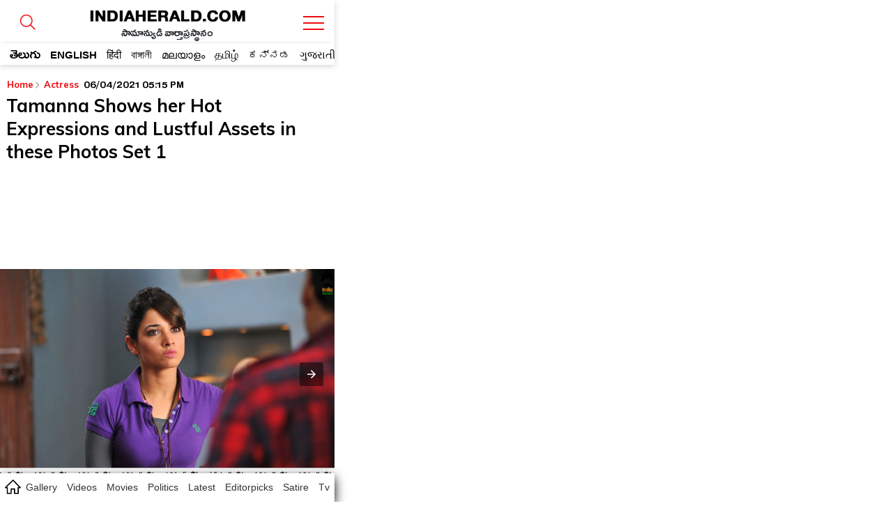

--- FILE ---
content_type: text/html; charset=utf-8
request_url: https://amp.indiaherald.com/ACTRESS/View/484014/Tamanna-Shows-her-Hot-Expressions-and-Lustful-Assets-in-these-Photos-Set-11
body_size: 39834
content:



<!doctype html>
<html amp lang="en">
<head>
    <meta charset="utf-8">
    

    

    <script async src="https://cdn.ampproject.org/v0.js"></script>
    <script async custom-element="amp-analytics" src="https://cdn.ampproject.org/v0/amp-analytics-0.1.js"></script>
    <script async custom-element="amp-carousel" src="https://cdn.ampproject.org/v0/amp-carousel-0.2.js"></script>
    <script async custom-element="amp-selector" src="https://cdn.ampproject.org/v0/amp-selector-0.1.js"></script>

    <script async custom-element="amp-social-share" src="https://cdn.ampproject.org/v0/amp-social-share-0.1.js"></script>

	<script async custom-element='amp-web-push' src='https://cdn.ampproject.org/v0/amp-web-push-0.1.js'></script>
	<script async custom-element="amp-iframe" src="https://cdn.ampproject.org/v0/amp-iframe-0.1.js"></script>
        <script async custom-element="amp-ad" src="https://cdn.ampproject.org/v0/amp-ad-0.1.js"></script>
        <script async custom-element="amp-youtube" src="https://cdn.ampproject.org/v0/amp-youtube-0.1.js"></script>
        <script async custom-element="amp-video" src="https://cdn.ampproject.org/v0/amp-video-0.1.js"></script>
        <script async custom-element="amp-twitter" src="https://cdn.ampproject.org/v0/amp-twitter-0.1.js"></script>
        <script async custom-element="amp-lightbox-gallery" src="https://cdn.ampproject.org/v0/amp-lightbox-gallery-0.1.js"></script>
        <!-- Additionally used AMP components must be imported in the header. We use `amp-list` for showing a list of products -->
        <script async custom-element="amp-list" src="https://cdn.ampproject.org/v0/amp-list-0.1.js"></script>
        <!-- We use `amp-bind` for dynamically changing the src of `amp-list` -->
        <script async custom-element="amp-bind" src="https://cdn.ampproject.org/v0/amp-bind-0.1.js"></script>
        <!-- We use `amp-form` for making the call to get extra products after an user interaction -->
        <script async custom-element="amp-form" src="https://cdn.ampproject.org/v0/amp-form-0.1.js"></script>
        <!-- We use `amp-mustache` for rendering the `amp-list` content -->
        <script async custom-template="amp-mustache" src="https://cdn.ampproject.org/v0/amp-mustache-0.2.js"></script>
    <script async custom-element="amp-auto-ads"
            src="https://cdn.ampproject.org/v0/amp-auto-ads-0.1.js">
    </script>





    <title>Tamanna Shows her Hot Expressions and Lustful Assets in these Photos Set 1</title>
    <meta name="description" content='actress : Tamannaah Latest New Photos | Tamannaah Latest New Images | Tamannaah Images |Tamannaah Gallery | Tamannaah HD Photos | Tamannaah Pics | Tam' />
    <meta name="keywords" />

    <link rel="canonical" href="https://www.indiaherald.com/ACTRESS/View/484014/Tamanna-Shows-her-Hot-Expressions-and-Lustful-Assets-in-these-Photos-Set-11">
    <link rel="alternate" href="https://mobile.indiaherald.com/ACTRESS/View/484014/Tamanna-Shows-her-Hot-Expressions-and-Lustful-Assets-in-these-Photos-Set-11">
    

    <meta content='width=device-width, initial-scale=1.0, maximum-scale=1.0, user-scalable=0' name='viewport' />




    <!--#region meta-->

    <meta name="apple-mobile-web-app-capable" content="yes">
    <meta content="true" name="HandheldFriendly">
    <meta content="width" name="MobileOptimized">
    <meta content="C-ZuLCLn399BfxalO2QyjZ1SIDvacl985r_1sG1X_f4" name="google-site-verification">
    <link type="image/x-icon" href="/favicon.ico?v=234" rel="shortcut icon">
    

    <link rel="apple-touch-icon-precomposed" sizes="57x57" href="https://www.indiaherald.com/images/appleiconAPH.png" />
    <link rel="apple-touch-icon-precomposed" sizes="72x72" href="https://www.indiaherald.com/images/appleiconAPH72x72.png" />
    <link rel="apple-touch-icon-precomposed" sizes="114x114" href="https://www.indiaherald.com/images/appleiconAPH114x114.png" />
    <link rel="preload" as="font" href="/Scripts/fonts/Herald.woff" type="font/woff" crossorigin>
    <link rel='preconnect' href='https://fonts.gstatic.com' crossorigin>
    
    <link rel='preload' as='style' href="https://fonts.googleapis.com/css2?family=Muli:wght@400;700&display=swap">



    
    <link href="https://fonts.googleapis.com/css2?family=Muli:wght@400;700&display=swap" rel="stylesheet" crossorigin>
	<link rel="preconnect" href="https://fonts.googleapis.com">
<link rel="preconnect" href="https://fonts.gstatic.com" crossorigin>
<link href="https://fonts.googleapis.com/css2?family=Mallanna&family=Ramabhadra&display=swap" rel="stylesheet" crossorigin>
<link href="https://fonts.googleapis.com/css2?family=Anek+Telugu:wght@100..800&display=swap" rel="stylesheet">
    <link rel="preload" as="font" href="/Scripts/fonts/WFF/WFFH.woff" type="font/woff" crossorigin>




        <link rel="author" href="https://plus.google.com/117069024910003354702" />

    <meta property="fb:page_id" content="239399429491666" />
    <meta property="fb:pages" content="239399429491666" />
    <meta property="fb:admins" content="100003742082535" />
    <meta property="fb:app_id" content="276798262421755" />

    <meta name="msApplication-ID" content="microsoft.build.App" />
    <meta name="msApplication-PackageFamilyName" content="microsoft.build_8wekyb3d8bbwe" />
    <meta property="og:site_name" content="indiaherald.com" />
    <!-- Android -->
        <meta property="al:android:package" content="com.indiaherald" />
    <meta property="al:android:url" content="ihgscheme://" />
    <meta property="al:android:app_name" content="Herald" />

    <meta property="al:web:url" content="http://www.indiaherald.com/" />




	 <meta name="twitter:card" content="summary_large_image" />

    <meta name="twitter:site" content="realindiaherald" />

    <meta name="twitter:title" content="Tamanna Shows her Hot Expressions and Lustful Assets in these Photos Set 1" />

    <meta name="twitter:description" content="actress : Tamannaah Latest New Photos | Tamannaah Latest New Images | Tamannaah Images |Tamannaah Gallery | Tamannaah HD Photos | Tamannaah Pics | Tam" />


    <meta property="og:title" content="Tamanna Shows her Hot Expressions and Lustful Assets in these Photos Set 1" />
    <meta property="og:description" content="actress : Tamannaah Latest New Photos | Tamannaah Latest New Images | Tamannaah Images |Tamannaah Gallery | Tamannaah HD Photos | Tamannaah Pics | Tam" />

    <meta property="og:url" content="https://www.indiaherald.com/ACTRESS/View/484014/Tamanna-Shows-her-Hot-Expressions-and-Lustful-Assets-in-these-Photos-Set-11" />
            <meta property="og:image" content="https://www.indiaherald.com/imagestore/images/movies/movies_actress/tamanna-shows-her-hot-expressions-and-lustful-assets-in-these-photos-set-1415x250-IndiaHerald.jpg" />
            <meta name="twitter:image" content="https://www.indiaherald.com/imagestore/images/movies/movies_actress/tamanna-shows-her-hot-expressions-and-lustful-assets-in-these-photos-set-1415x250-IndiaHerald.jpg" />
    
    

        <script type="application/ld+json">
            {
            "@context": "https://schema.org",
            "@type": "NewsArticle",
            "mainEntityOfPage": {
            "@type": "WebPage",
            "@id": "https://amp.indiaherald.com/Actress/View/484014/Tamanna-Shows-her-Hot-Expressions-and-Lustful-Assets-in-these-Photos-Set-11"
            },
            "headline": "Tamanna Shows her Hot Expressions and Lustful Assets in these Photos Set 1",
            "articleBody" : "Tamannaah Latest New Photos | Tamannaah Latest New Images | Tamannaah Images |Tamannaah Gallery | Tamannaah HD Photos | Tamannaah Pics | Tamannaah WallPapers | Tamannaah Stills | Tamannaah Clicks | Tamannaah Pictures | Tamannaah HD Gallery |",
            "url" : "https://amp.indiaherald.com/Actress/View/484014/Tamanna-Shows-her-Hot-Expressions-and-Lustful-Assets-in-these-Photos-Set-11",
            "keywords" : "tamanna{#}tamannaah bhatia",
            "image": ["https://www.indiaherald.com/imagestore/images/movies/movies_actress/tamanna-shows-her-hot-expressions-and-lustful-assets-in-these-photos-set-1415x250-IndiaHerald.jpg"],
            "inLanguage" :"en",
            

			"datePublished": "2021-04-06T17:15:00.000Z",
            "dateModified": "2021-04-06T17:15:00.000Z",

            "author": {
            "@type": "Person",
            "name": "Ravi Kumar",
			"url" : "https://www.indiaherald.com/author/info/62956ca8-8b4f-493f-a5da-22bf2c4d4250"
            },
            "editor": {
            "@type": "Person",
            "name": "editor",
            "email" : "editor@indiaherald.com"
            },
            "publisher": {
            "@type": "Organization",
            "name": "India Herald Group Publishers P LIMITED",
            "logo": {
            "@type": "ImageObject",
            "url": "https://indiaherald-nkywabj.stackpathdns.com/images/hp-images/logos/IHG-250_1.png"
            }
            },
            "copyrightHolder": {
            "@type": "Organization",
            "name": "India Herald Group Publishers P LIMITED",
            "logo": {
            "@type": "ImageObject",
            "url": "https://indiaherald-nkywabj.stackpathdns.com/images/hp-images/logos/IHG-250_1.png"
            }
            },
            "license":{
            "url": "https://www.indiaherald.com/termsofuse"
            }
            
            }
        </script>
		<script type="application/ld+json">
            {
            "@context": "https://schema.org/",
            "@type": "BreadcrumbList",
			 "name": "Home",
            "itemListElement": [{
            "@type": "ListItem",
            "position": 1,
            "name": "Home",
            "item": "https://amp.indiaherald.com"
            },{
            "@type": "ListItem",
            "position": 2,
            "name": "Actress",
            "item": "https://amp.indiaherald.com/Actress/en"
            },{
            "@type": "ListItem",
            "position": 3,
            "name": "Tamanna Shows her Hot Expressions and Lustful Assets in these Photos Set 1",
            "item": "https://amp.indiaherald.com/Actress/View/484014/Tamanna-Shows-her-Hot-Expressions-and-Lustful-Assets-in-these-Photos-Set-11"
            }]
            }


        </script>
    <!--#endregion meta-->
    <style amp-boilerplate>
        body {
            -webkit-animation: -amp-start 8s steps(1,end) 0s 1 normal both;
            -moz-animation: -amp-start 8s steps(1,end) 0s 1 normal both;
            -ms-animation: -amp-start 8s steps(1,end) 0s 1 normal both;
            animation: -amp-start 8s steps(1,end) 0s 1 normal both
        }

        @-webkit-keyframes -amp-start {
            from {
                visibility: hidden
            }

            to {
                visibility: visible
            }
        }

        @-moz-keyframes -amp-start {
            from {
                visibility: hidden
            }

            to {
                visibility: visible
            }
        }

        @-ms-keyframes -amp-start {
            from {
                visibility: hidden
            }

            to {
                visibility: visible
            }
        }

        @-o-keyframes -amp-start {
            from {
                visibility: hidden
            }

            to {
                visibility: visible
            }
        }

        @keyframes -amp-start {
            from {
                visibility: hidden
            }

            to {
                visibility: visible
            }
        }
    </style>
    <noscript>
        <style amp-boilerplate>
            body {
                -webkit-animation: none;
                -moz-animation: none;
                -ms-animation: none;
                animation: none;
            }
        </style>
    </noscript>

    <style amp-custom>
        a{
            cursor:pointer;
			-webkit-tap-highlight-color: transparent;
			-webkit-overflow-scrolling: touch;
        }

		.frame-section{
		text-align:center;
		}

		.ePFrame{
		    height: 489px;
    width: 300px;
    display: inline-block;
	text-align:center;

		}

		.displaynone {
    display: none;
}
 .error-message-general {
            text-align:center;
            font-family:'Muli';
			padding-top:45%;
        }

       .error-message-general h2   {
            font-size: 102px;
    text-align: center;
        }
     .error-message-general span  {
           width: 100%;
    display: inline-block;
    margin-bottom: 16px;
    color: #7C7C7C;
    font-size: 19px;
       }

        .ft-timing {
            font-family: arial;
            text-align: center;
            font-size: 11px;
            display: inline-block;
            width: 100%;
			padding-bottom: 45px;
        }

        .inner-card-holder {
            padding: 5px;
            border: 1px solid #ddd;
            margin: 9px;
            border-radius: 8px;
        }

		.amp-gallery-container h1 {
    display: inline-block;
    width: 100%;
    font-family: 'Muli';
    padding: 3px 9px;
    font-size: 26px;
}



.articlebody.amp-gallery-container {
    padding-top: 15px;
}

        
          .pbn-text-ad-block {
    font-family: 'Muli';
    border: 1px solid #ddd;
    border-radius: 4px;
    margin: 7px;
    padding: 4px;
    text-align: left;
}

.ad-text {
    color: #777;
    font-size: 12px;
}

.pbn-text-ad-block ul li a {
   color: #1558d6;
   font-size: 12px;
   font-family: 'Muli';
   font-weight: bold;
    
}
.pbn-text-ad-block ul li a span{
    color: #4d5156;
    font-weight: normal;
    font-family: arial;
        display: inline-block;
        width: 100%;
    line-height: 1.5;
}

.pbn-text-ad-block ul {padding-top: 15px;}

.pbn-text-ad-block ul li {
       border-bottom: 1px solid #eee;
    padding: 11px 7px;
}

.pbn-text-ad-block ul li:last-child{
    border:none;
}

   .g-news-button, .articlebody[data-lang=telugu] .ArticleData div.g-news-button {
    border: 1px solid #eee;
    border-radius: 5px;
    margin: 9px 18px;
    padding: 0;
    line-height: 0;
    margin-bottom: 14px;
    font-family: arial;
}

        .list-item a:visited, .list-item-bigger a:visited {
            color: #555;
        }

        .link-li-home a.item-title:visited {
            color: #660099;
        }

		 .amp-image-holder{
            width:100%;
            
            position: relative;
        }

      .amp-image-holder  img {
    object-fit: cover;
  }

  

  .img-about-logo{
            border-radius:50%;
        }

        body {
            max-width: 480px;
            display: block;
            margin: 0px auto;
            cursor:pointer;
			overflow-x: hidden;
        }

        @font-face {
            font-family: 'WFFH';
            src: url(/Scripts/fonts/WFF/WFFH.woff) format('woff');
            font-weight: 400;
            font-style: normal;
            font-display: swap;
        }

		 @font-face {
            font-family: 'Mallanna';
            font-style: normal;
            font-weight: 400;
            font-display: swap;
            src: url(https://fonts.gstatic.com/s/mallanna/v8/hv-Vlzx-KEQb84YaDFwoGTVAVg.woff2) format('woff2');
            unicode-range: U+0951-0952, U+0964-0965, U+0C00-0C7F, U+1CDA, U+200C-200D, U+25CC;
        }

        @font-face {
            font-family: "Herald";
            src: url("/Scripts/fonts/Herald.woff");
            font-display: swap;
        }

        .article-page {
            max-width: 600px;
            margin: 0px auto;
            border: 0px solid #eee;
            padding: 0px;
			border-bottom: 1px solid #eee;
    margin-bottom: 18px;
    padding-bottom: 6px;
        }

        .in-page-author-details img {
            width: 53px;
            border-radius: 0;
            float: left;
            height: 54px;
            margin: 0;
            box-shadow: 0 0 0 #5f5656;
        }

        .article-bread-crumb {
            height: auto;
            min-height: 0;
            line-height: 1;
            position: relative;
            top: 0;
            display: inline-block;
        }

            .article-bread-crumb li {
                display: inline;
                font-size: 13px;
                font-family: Muli;
                position: relative;
                padding-right: 0;
                font-weight: 600
            }

            .article-bread-crumb svg {
                width: 14px;
                position: relative;
                top: 4px;
                left: -2px
            }

            .article-bread-crumb li.last-child {
                left: -3px
            }

            .article-bread-crumb li a, body .ArticleData .article-bread-crumb li a {
                color: #ee080e;
            }

        .auth-a-image {
            float: left;
            position: relative;
        }

		
        .pinnacle-sponsored {
   padding: 9px;
    font-family: 'Muli';
    border: 1px solid #eee;
    margin: 7px;
    border-radius: 8px;
    padding-top: 0;
    margin-top: 11px;
}

.pinnacle-sponsored.p-in {
            margin: 0;
    margin-bottom: 18px;
        }

        .product-sponser {
    display: inline-block;
    width: 100%;
    padding: 9px;
    padding-left: 0;
    font-size: 13px;
    text-align:justify;
}

        .pinnacle-ad-image {
    padding-top: 0px;
}

.footer-article-links{
display:none;
}

        .articlebody[data-lang=telugu] .ArticleData, .articlebody[data-lang=telugu] .ArticleData div, .articlebody[data-lang=telugu] .ArticleData p, .articlebody[data-lang=telugu] .ArticleData span:not(.nor), .articlebody[data-lang=telugu] .bottom-line, .articlebody[data-lang=telugu] .section-content li a {
            /*font-family: Herald,WFFH,Sans-Serif;
            font-weight: 400;
            font-size: 30px;*/
            line-height: 32px;
			font-family: 'Anek Telugu', 'Mallanna';
    font-weight: 400;
    font-size: 18px;
	letter-spacing: 0.3px;
    line-height: 2;
            color: #000;
            text-align: left;
            background: #fffffe;
        }


		.whatsImg, .articlebody[data-lang=telugu] .ArticleData div.whatsImg {
    text-align: center;
    margin-bottom: 14px;
    background-color: #076053;
    line-height: 26px;
    border: 3px solid #34cd6c;
    max-width: 500px;
   
    font-weight: bold;
    color: #fff;
    margin: 15px auto;
    border-radius: 15px;
}

.whatsImg a {
    color: #fff;
    text-decoration: none;
    padding: 10px;
    display: block;
	 font-size: 12px;
}

.whatsImg a.en{
font-size:15px;font-family:muli}
        .ArticleData {
            width: 100%;
            overflow: hidden;
        }
        .keywords_wrap a {
            color: #716f6f;
            background: #fff;
            color: #2651a6;
            font-family: Helvetica,Arial,sans-serif;
            text-transform: capitalize;
            text-decoration: none;
            font-size: 13px;
            line-height: 20px;
            height: auto;
            border-radius: 21px;
            border: 1px solid #2651a6;
            padding: 5px 11px;
            margin: 4px;
            white-space: normal;
            text-align: left;
            display: inline-block;
        }

        body .ArticleData {
            padding: 14px;
            /*box-shadow: 0 0 2px #a5a5a5;
            -moz-box-shadow: 0 0 2px #a5a5a5;
            -o-box-shadow: 0 0 2px #a5a5a5;
            -ms-box-shadow: 0 0 2px #a5a5a5;*/
            margin: 0;
            color: #000;
            text-align: justify;
            background: #fffffe;
            display: inline-block;
            padding-top: 0;
        }

        a {
            text-decoration: none;
            color: #000;
        }

        .ArticlePageTitle, h1.ArticlePageTitle {
            width: 100%;
            margin: 0;
            font: 700 40px/.8 BenchNine,sans-serif;
            font-family: Poppins-Regular;
            line-height: 0.8;
            text-align: left;
            word-break: break-all;
            padding: 0px 0 12px;
        }

        .articlebody[data-lang=telugu] .ArticleData .ArticlePageTitle > a, .articlebody[data-lang=telugu] .ArticleData .ArticlePageTitle > a span {
            font-size: 36px;
            font-family: WFFH;
            font-weight: 400;
            font-size: 33px;
            line-height: 0.8;
            font-size: 27px;
            font-weight: 400;
            color: #000;
            text-align: center;
        }


        .gallery-herald-title-contianer .in-page-timings {
            width: 100%;
            padding: 0;
        }

        .gallery-herald-title-contianer .article-bread-crumb li:last-child {
            float: right;
            padding-top: 15px;
            padding-right: 4px;
        }

        .gallery-herald-title-contianer {
            background: #fff;
            font-family: Herald, 'Muli';
            text-align: left;
            padding: 9px;
            box-sizing: border-box;
            font-size: 31px;
            font-weight: 100;
            line-height: 1;
            padding-top: 0px;
        }

            .gallery-herald-title-contianer h1 {
                margin: 0;
                font-size: 21px;
                height: 54px;
                font-family: Arial;
                line-height: 1;
                overflow: hidden;
            }

        #carouselSelector {
            margin-top: 10px;
        }

        .articlebody.amp-video-container {
            margin-bottom: 8px;
            padding-bottom: 10px;
        }


        .in-page-timings {
            width: calc(100% - 60px);
            float: left;
            padding-left: 7px;
            margin-left: 3px;
            margin-top: 0;
        }

            .in-page-timings .author-name {
                float: left;
                font-size: 20px;
                text-align: left;
                line-height: 1;
                width: 100%;
                display: inline-block;
                margin-top: 8px;
                font-family: WFFH;
                font-weight: 400;
                text-transform: capitalize;
            }

        .article-time {
            font-size: 20px;
            text-align: left;
            line-height: 1;
            margin-top: 8px;
            font-family: WFFH;
            font-weight: 400;
            text-transform: capitalize;
        }



        .in-page-timings .author-name, .in-page-timings .article-time {
            font-size: 16px;
        }

        .inner-article-data {
            display: inline-block;
            width: 100%;
            font-size: 16px;
            font-family: Muli;
            line-height: 1.5;
            padding-top: 10px;
        }

     /*#region Header Styles*/
        .top-fluid-header {
            display: inline-block;
            width: 100%;
            background: #fff;
            position: fixed;
            z-index: 99999;
            top: 0;
            box-shadow: 0 2px 8px rgba(0, 0, 0, 0.17);
			max-width:480px;
        }



        .sticky-top {
            z-index: 0;
            position: relative;
            border-top: none;
            padding: 1px 0 0;
            display: inline-block;
            width: 100%;
            background: #fff;
            border-radius: 0;
            box-shadow: none;
            overflow: hidden;
            margin-top: -1px;
            padding-right: 0;
        }

        .top-header {
    background: #ffffff;
    position: relative;
    padding-top: 9px;
    height: 89px;
    overflow: hidden;
    border-bottom: none;
}

        .cmn-mobile-switch-holder {
            display: inline-block;
            width: 42px;
            position: absolute;
            /*            left: 0;*/
            text-align: center;
            padding: 14px 1px 1px 0;
            z-index: 9999999999;
            background: #fff;
            height: 36px;
        }

        .top-header .cmn-mobile-switch-holder {
            padding: 0;
            right: 9px;
            position: absolute;
            top: 12px;
            width: 42px;
        }

            .top-header .cmn-mobile-switch-holder svg {
                position: relative;
                top: 5px;
            }

        .lang-icon {
            position: absolute;
            bottom: 6px;
            color: #fff;
            font-family: WFFH;
            text-align: center;
            left: 7px;
            display: none;
        }

            .lang-icon .bottom-menu-logo {
                top: 0;
                left: -5px;
            }

        .bottom-menu-logo {
            display: block;
        }

            .bottom-menu-logo svg {
                height: 32px;
                width: 32px;
                position: relative;
                top: 5px;
            }

        .lang-icon svg * {
            stroke: #fff;
            stroke-width: 2px;
        }

        .top-header img.logo {
            margin: 0 auto;
            display: block;
            width: 236px;
            height: auto;
        }

        .whats-icon {
            position: absolute;
            bottom: 14px;
            right: 6px;
            display: none;
        }

        .h-brush, .h-brush-top {
            height: 20px;
            width: 100%;
            display: block;
            position: absolute;
            z-index: 999;
        }

        .h-brush, .articlebody[data-lang=telugu] .ArticleData span.h-brush {
            background: url(https://indiaherald-nkywabj.stackpathdns.com/images/hp-images/logos/brush.png);
            bottom: -9px;
            background-size: auto;
            background-repeat: no-repeat;
            background-repeat: repeat;
            left: 0;
        }

        .articlebody[data-lang=telugu] .ArticleData span.h-brush {
            bottom: 5px;
        }


        .more-container {
            text-align: center;
            background: #fff;
            bottom: 0;
            width: 100%;
            padding-bottom: 14px;
            margin-top: 24px;
            margin-bottom: 8px;
            display: inline-block;
        }


        .more.tp {
            color: #dc2127;
            background: 0 0;
        }

        .more {
            font-family: 'Mallanna';
            font-size: 24px;
            font-weight: 600;
            position: relative;
            text-align: center;
            z-index: 1;
            letter-spacing: .3px;
            display: inline-block;
            height: 45px;
            line-height: 1;
            float: none;
            text-transform: lowercase;
            color: #fff;
            width: auto;
            background: none 0 0 repeat scroll #dc2127;
            border: 1px solid #dc2127;
            border-image: initial;
            margin: 0;
            border-radius: 25px;
            padding: 9px;
            box-sizing: border-box;
        }

        .more-menu-options {
            padding: 9px;
            box-sizing: border-box;
        }

            .more-menu-options.home-menu-options {
                padding: 0px;
            }

                .more-menu-options.home-menu-options ul li {
                    width: 32%;
                    display: inline-block;
                                      border: 1px solid #eee;
                    margin-bottom: 8px;
                    border-radius: 9px;
                    padding: 15px 3px 3px;
                    margin-right: 1px;
                    box-sizing: border-box;
                }

        .more-menu-optionshome-menu-options ul li a {
            color: #333;
            font-family: WFFH;
            font-size: 18px;
        }

        .desktop-overlay-content .header-branding .ihg-brand {
            margin-top: 9px;
        }

        .more-menu-options ul li {
            width: 50%;
            display: inline-block;
            padding: 3px;
            /*                border: 1px solid #eee;*/
            margin: 2px 0px 30px;
            border-radius: 9px;
            padding-top: 15px;
        }

            .more-menu-options ul li span {
                display: inline-block;
                width: 100%;
                text-align: center;
            }


            .more-menu-options ul li a svg * {
                stroke: #ee000f;
                stroke-width: 2px;
            }

            .more-menu-options ul li a {
                color: #333;
                font-family: WFFH;
                font-size: 18px;
            }

            .more-menu-options ul li span svg {
                height: 40px;
                width: 40px;
            }

        .more.tp .send-icon {
            top: -3px;
            left: 4px;
        }

        .scroll__nav {
            position: relative;
            z-index: 9999
        }

        .hr-scroll {
            overflow-y: hidden;
            overflow-x: scroll;
            -webkit-overflow-scrolling: touch
        }

        .icn-home {
            background-image: url(/scripts/dist/rfonts/home-n-icon-s.svg);
            background-position: 7px 8px;
            background-size: 23px;
            background-repeat: no-repeat;
            background-color: #fff;
            height: 38px;
            line-height: 46px;
            position: absolute;
            width: 35px;
            z-index: 99999;
            left: 0px;
            font-size: 0;
        }

        .hr-scroll__content {
            display: flex;
            font-size: 0;
            white-space: nowrap;
            flex-wrap: nowrap;
            padding: 0;
            margin-left: 30px;
        }

            .hr-scroll__content .scroll__nav-li.active a.scroll__nav-link {
                color: #ee080e;
            }

        .hr-scroll__item {
            display: inline-block;
            flex-shrink: 0;
            vertical-align: top;
            white-space: normal
        }

        .scroll__nav-li {
            font-size: 14px;
            overflow: hidden;
            position: relative;
            text-transform: capitalize
        }

        .scroll__nav-link, .scroll__nav-link:focus, .scroll__nav-link:hover, .scroll__nav-link:visited {
            color: #333;
            display: inline-block;
            padding: 10px 7px;
            font-family: Poppins,sans-serif;
            position: relative;
            top: 2px;
        }

            .scroll__nav-link[data-lang=te], .scroll__nav-link[data-lang=te]:focus, .scroll__nav-link[data-lang=te]:hover, .scroll__nav-link[data-lang=te]:visited {
                font-family: 'Mallanna';
                font-size: 19px;
                line-height: 1.3;
                padding: 8px 16px 9px;
                color: #000;
                font-weight: 600;
            }

        .logo-image-holder {
            max-width: 260px;
            display: block;
            margin: 0px auto;
            display: none;
        }


        .link-li-home {
            margin: 3px 3px;
            padding-bottom: 4px;
            position: relative;
            padding-right: 0;
            border: none;
            text-align: left;
            padding-left: 17px;
            display: inline-block;
            width: 100%;
        }


        .article-section-related {
            padding-top: 9px;
        }

            .article-section-related .amp-list-layout {
                max-height: 320px;
                overflow: hidden;
            }

            .article-section-related .link-li-home {
                margin: 0px 0px;
            }

        .item-title {
            display: block;
            height: 70px;
            overflow: hidden;
            color: #000;
            padding-right: 9px;
        }

        .send-icon {
            display: inline-block;
            width: auto;
            float: right;
            position: relative;
            top: -7px;
        }

        .list-head {
            display: inline-block;
            width: 100%;
        }

        .list-head__txt {
            background-color: #fff;
            display: block;
            font-size: 21px;
            font-weight: 700;
            padding: 20px 5px 5px;
            line-height: 1;
            position: relative;
            text-align: left;
            text-transform: capitalize;
            margin: 0;
        }
		#featured-tab {
    padding-top: 95px;
	padding-bottom:10px;
}

        .list-head__link {
            font-family: Mallanna,"Muli";
            vertical-align: top;
            font-size: 23px ;
            line-height: .8 ;
            color: #000 ;
            font-weight: 600 ;
        }

        .list-head__txt .list-head__icn {
            font-size: 19px;
            width: 32px;
            height: 32px;
            line-height: 22px;
            margin-right: 5px;
            float: left;
            text-align: left;
            position: relative;
            top: -3px;
        }

        .list-head__icn.vj-top-stories svg {
            position: relative;
            top: -5px;
        }

        .home-section {
            border: 1px solid #dadde2;
            border-radius: 8px;
            box-sizing: border-box;
            margin-bottom: 18px;
        }

            .home-section .h-brush-list {
                transform: rotate(90deg);
                width: 62%;
                top: 36%;
                display: inline-block;
                z-index: 9999;
                right: auto;
                left: -50px;
            }

        .home-page {
            padding: 9px;
        }

        .m-link-icon {
            position: relative;
            top: -5px;
        }

            .m-link-icon svg * {
                stroke: #e00;
            }

        .m-link-text {
            vertical-align: top;
        }

        /*#region Language Selection*/

        .language-container .css-19ns1gd.language-switch-ul li.active {
            background: #ecd8d8;
        }

        .language-container .css-19ns1gd.language-switch-ul li a {
            margin-bottom: 0;
            margin-bottom: 0;
            width: 100%;
            display: block;
            line-height: 2;
            font-size: 18px;
            color: #333;
            font-weight: bold;
        }

        .css-19ns1gd li a .lang-e {
            display: inline-block;
            width: 100%;
            border: none;
            text-align: left;
            font-family: Muli;
            font-weight: normal;
            font-size: 12px;
            line-height: 3;
        }

        .css-19ns1gd li a .lang-p {
            font-family: Muli;
            font-weight: normal;
        }

            .css-19ns1gd li a .lang-p[data-lang="te"], .css-19ns1gd li a .lang-e[data-lang="te"] {
                font-family: WFFH;
                font-size: 23px;
                line-height: 1.5;
            }

        .submit-wrapper {
            position: relative;
        }



        .lang-tick {
            position: absolute;
            top: 28px;
            right: 10px;
            display: none;
        }

        .language-container .css-19ns1gd.language-switch-ul li.active .lang-tick {
            display: block;
        }

        ul.css-19ns1gd.language-switch-ul {
            width: 100%;
            display: inline-block;
        }

        .language-container .css-19ns1gd.language-switch-ul li {
            width: 48%;
            box-shadow: 1px 1px 4px 1px #dedede;
            border-radius: 5px;
            text-align: left;
            padding: 9px;
            margin-bottom: 7px;
            position: relative;
            vertical-align: top;
            margin-right: 0px;
            display: block;
            float: left;
            margin-left: 5px;
            height: 92px;
        }

        .language-container {
            padding-top: 10px;
            padding: 6px;
        }

        /*#endregion Language Selection*/

        .search-topics-list {
            border-radius: 8px;
            box-shadow: 0 2px 8px rgb(0 0 0 / 17%);
            box-shadow: none;
            padding-top: 4px;
            overflow: hidden;
            background: #fff;
            margin-right: 0;
            border: none;
            padding-bottom: 6px;
            margin-bottom: 5px;
        }

        .scrollable-div {
            overflow-y: hidden;
            overflow-x: scroll;
            position: relative;
        }

        .search-topics-list .scrollable-div .list {
            display: block;
            font-size: 0;
            white-space: nowrap;
            height: 124px;
        }

        .scrollable-div .list {
            display: flex;
            font-size: 0;
            white-space: nowrap;
            flex-wrap: nowrap;
        }

        body, ul {
            margin: 0;
            padding: 0;
            list-style: none;
        }

        .search-topics-list .scrollable-div .list li:first-child {
            padding-left: 6px;
        }

        .search-topics-list .scrollable-div .list li {
            width: auto;
        }

        .search-topics-list .scrollable-div .list li {
            width: 108px;
            margin-right: 4px;
            padding: 0 4px 0 3px;
            display: inline-block;
        }

        .scrollable-div .list li {
            display: inline-block;
            flex-shrink: 0;
            vertical-align: top;
            white-space: normal;
            border-top: none;
            width: 85%;
            width: 300px;
            padding: 15px 0 15px 15px;
            position: relative;
        }

        #featured-topics .list-li.featured_story a {
            border: 1px solid #dfe1e5;
            display: inline-block;
            border-radius: 8px;
            margin-bottom: 5px;
            height: 122px;
            overflow: hidden;
        }

        .list-section.border-wrap {
            border: 1px solid #dadde2;
            border-radius: 8px;
        }

        .list-section {
            border-radius: 0;
            overflow: hidden;
            margin-right: 0;
            position: relative;
            margin-bottom: 14px;
        }


        .featured_story .img-gratio {
            padding-bottom: 0%;
        }

        .img-gratio {
            padding-bottom: 75.9%;
            display: block;
        }

        .img-gratio, .list-img {
            overflow: hidden;
            position: relative;
        }

            .img-gratio img, .img-gratio video {
                background-color: #f1f3f7;
                border-radius: 8px;
                left: 0;
                object-fit: cover;
                min-height: 100%;
                position: absolute;
                top: 0;
                width: 100%;
            }

        .bottom-title-block {
            margin: 0 14px 14px;
            padding: 0;
            border-radius: 14px;
            border: 1px solid #dadde2;
            border-top: none;
            border-top-left-radius: 0;
            border-top-right-radius: 0;
        }

        .list-txt-h2 {
            font-family: 'Mallanna';
            font-size: 18px;
            font-weight: 600;
            line-height: 1.3;
        }

        * {
            box-sizing: border-box;
            margin: 0;
            padding: 0;
        }

        .featured_story .item-title {
            display: inline-block;
            width: calc(100% - 90px);
            padding-right: 0;
            height: 45px;
        }

        .icon-block {
            display: inline-block;
            width: 75px;
            text-align: center;
            font-size: 16px;
            color: #dc2127;
            vertical-align: top;
            margin-right: 8px;
        }

            .icon-block span {
                display: inline-block;
                width: 100%;
            }

            .icon-block svg * {
                stroke: #dc2127;
            }

            .icon-block span {
                display: inline-block;
                width: 100%;
            }

        .search-img-container {
            width: 100px;
            height: 100px;
            border-radius: 9px;
            overflow: hidden;
            border: none;
            border-bottom-left-radius: 0;
            border-bottom-right-radius: 0;
        }

            .search-img-container img {
                width: 100%;
                object-fit: cover;
                height: 100%;
            }

        .search-topics-list span, .articlebody[data-lang=telugu] .ArticleData .search-topics-list #featured-topics span {
            display: inline-block;
            width: 100%;
            white-space: normal;
            font-size: 11px;
            color: #000;
            text-align: center;
            font-weight: 400;
            font-family: Poppins,sans-serif;
            line-height: 1.9;
            text-transform: capitalize;
            letter-spacing: .3px;
            padding: 2px;
        }

        .link-li-home .item-title:before {
            content: "";
            height: 6px;
            width: 6px;
            background: #1a0dab;
            position: absolute;
            left: 7px;
            top: 8px;
            border-radius: 50%;
        }

        .link-li-home a.item-title {
            overflow: hidden;
            padding-left: 4px;
            height: 23px ;
            font-size: 18px ;
            line-height: 1.3 ;
            color: #000 ;
            font-weight: 600 ;
            font-family: Mallanna,"Muli";
			 line-height: 1.45 ;
			font-family: 'Anek Telugu', 'Mallanna';
        }

        /*#endregion Header Styles*/
		.social-share-block, .articlebody[data-lang=telugu] .ArticleData .social-share-block {
    display: inline-block;
    width: 100%;
    text-align: center;
}

.social-share-block amp-social-share {
    outline: none;
}
 .social-share-block   amp-social-share.rounded {
    border-radius: 50%;
    background-size: 60%;
 
  }

        /*#region list item*/
        .amp-list-layout {
            width: 100%;
            font-size: 18px;
            font-weight: 400;
            line-height: 1.3;
            display: inline-block;
            box-sizing: border-box;
            font-family: 'WFFH';
            min-height: 150px;
        }

            .amp-list-layout .list-item {
                width: calc( 100% - 18px );
                height: auto;
                display: inline-block;
                margin: 4px 9px 4px;
                border: 1px solid #dadde2;
                max-height: 80px;
                overflow: hidden;
                border-radius: 5px;
                box-sizing: border-box;
                float: left;
            }
                .amp-list-layout .list-item .list-tilte a, .amp-list-layout .list-item .image a {
                    width: 100%;
                    display: inline-block;
                    height: 100%;
                }
                .amp-list-layout .list-item .image {
                    width: 180px;
                    float: right;
                    box-sizing: border-box;
                    position: relative;
					font-size:0;
                }

                .amp-list-layout .list-item .list-tilte {
                    float: left;
                    width: calc( 100% - 180px );
                    box-sizing: border-box;
                    padding: 9px;
                    /* max-height: 80px; */
                    overflow: hidden;
                    height: 80px;
                    display: inline-block;
                    position: relative;
                    padding-right: 0px;
                }

        .header-title {
        }

        .sectionp {
            border-radius: 8px;
            border: 1px solid #dadde2;
            box-sizing: border-box;
        }

        .inner-home-page {
        }

        .h-brush-list {
            transform: rotate( 90deg );
            width: 52%;
            top: 38%;
            display: inline-block;
            z-index: 9999;
            right: -54px;
        }

        .h-brush-bigger {
            bottom: inherit;
            top: -14px;
            left: 0px;
        }

        .list-item-bigger {
            position: relative;
            width: 100%;
            display: inline-block;
            border: 1px solid #dadde2;
            box-sizing: border-box;
            overflow: hidden;
            float: left;
            font-size: 20px;
        }

            .list-item-bigger .image, .list-item-bigger .list-tilte {
                width: 100%;
                display: inline-block;
                float: left;
            }

        .search-bar {
            padding: 5px;
            margin-top: 10px;
            margin-bottom: 10px;
        }

        #search-me-form {
            position: relative;
            width: calc(100% - 35px);
            outline: none;
            display: block;
            border-radius: 23px;
            padding: 12px 0 0;
            overflow: visible;
            background: #fff;
            height: 40px;
            border-right: none;
            margin: 0 auto;
            text-align: center;
            box-shadow: 0 2px 5px 1px rgb(64 60 67 / 16%);
        }


        .search-controls .search-button {
            background: transparent;
            border: none;
            padding: 0;
            margin: 0;
            display: inline-block;
        }

        .css-1j9evst {
            position: relative;
            padding: 4px;
        }

        #pinnacle-text-search2 {
            border-radius: 5px;
            border: none;
            outline: none;
            background: #fff;
            width: 77%;
            font-size: 17px;
            color: #000;
            height: 100%;
            font-family: Arial, sans-serif;
            padding: 1px 0 0 7px;
            font-weight: 500;
            vertical-align: top;
            position: relative;
            top: -6px;
            left: -25px;
            text-align: left;
        }

        .search-controls {
            position: absolute;
            right: 2px;
            top: -6px;
            background: #fff;
            height: 33px;
            border-radius: 50%;
        }

        .clear-text, .search-i-btn {
            display: inline-block;
            position: relative;
        }

        .clear-text {
            width: 29px;
            top: 3px;
            left: -8px;
            position: relative;
            display: none;
        }

        .search-i-btn {
            border-left: 1px solid #eee;
            background: #fff;
            width: 48px;
            padding: 6px 6px 6px 9px;
            top: -2px;
            right: -2px;
            height: 31px;
            border-top-right-radius: 23px;
            border-bottom-right-radius: 23px;
            text-align: center;
        }

        .search-i-btn {
            display: inline-block;
            position: relative;
        }

            .search-i-btn svg {
                position: relative;
                top: -2px;
                height: 25px;
                width: 17px;
                stroke-width: 3px;
                margin-right: 8px;
            }

        .list-item-bigger .list-tilte {
            position: relative;
            padding: 10px;
            height: 65px;
            box-sizing: border-box;
        }

        .ad-h32050 {
            /*margin: 0px auto;
        width: 320px;
        height: 50px;
        border: 1px solid #dadde2;
        background: #f1f1f1;
        position: relative;*/
            margin: 0px auto;
            width: 100%;
            height: 65px;
            border: 1px solid #dadde2;
            background: #f1f1f1;
            position: relative;
            background-image: url(https://www.indiaherald.com/images/hp-images/logos/Pinnacle-web-ad-780px-90px.png);
            background-size: cover;
        }
        /*.ad-h32050:after {content: "Ad";position: absolute;top: 0px;left: 0px;width: 100%;height: 100%;text-align: center;line-height: 3; text-transform: lowercase;}*/
        .different-view .list-item {
            /* width: 100%; */
            /* margin: 0px 3px; */
            border: 0px;
            border-bottom: 1px solid #d8d8d8;
            border-radius: 0px;
            /* margin-bottom: 6px; */
            padding-bottom: 7px;
            height: 93px;
            max-height: 90px;
        }

        .different-view .h-brush-list {
            display: none;
        }

        .different-view .list-item .image {
            height: 84px;
            overflow: hidden;
        }

        .list-item-bigger .list-tilte {
            position: relative;
            padding: 10px;
            height: 65px;
            box-sizing: border-box;
        }

        .ad-h32050 {
            /*margin: 0px auto;
        width: 320px;
        height: 50px;
        border: 1px solid #dadde2;
        background: #f1f1f1;
        position: relative;*/
            margin: 0px auto;
            width: 100%;
            height: 65px;
            border: 1px solid #dadde2;
            background: #f1f1f1;
            position: relative;
            background-image: url(https://www.indiaherald.com/images/hp-images/logos/Pinnacle-web-ad-780px-90px.png);
            background-size: cover;
        }
        /*.ad-h32050:after {content: "Ad";position: absolute;top: 0px;left: 0px;width: 100%;height: 100%;text-align: center;line-height: 3; text-transform: lowercase;}*/
        .different-view .list-item {
            /* width: 100%; */
            /* margin: 0px 3px; */
            border: 0px;
            border-bottom: 1px solid #d8d8d8;
            border-radius: 0px;
            /* margin-bottom: 6px; */
            padding-bottom: 7px;
            height: 93px;
            max-height: 90px;
        }

        .different-view .h-brush-list {
            display: none;
        }

        .different-view .list-item .image {
            height: 84px;
            overflow: hidden;
        }
        /*#endregion list item*/



        .frame-container {
            display: inline-block;
            width: 100%;
            border: 5px solid #ee080e;
            position: relative;
        }

            .frame-container.head-strory-f-container {
                border: none;
                overflow: hidden;
            }

        .frame-header {
            display: block;
            width: 100%;
            background: #ee080e;
            padding: 2px 60px;
            height: 48px;
            overflow: hidden;
        }

            .frame-header.head-story-frame {
                height: auto;
                padding: 0;
            }

        .head-story__img, .head-story__img a {
            display: inline-block;
            width: 100%;
        }

        .head-story__wrp {
            background-color: transparent;
            overflow: hidden;
            padding: 5px 15px 7px;
            font-family: Poppins-Light,Arial;
        }

            .head-story__wrp.wrp_list {
                padding: 5px 9px 9px;
            }

        .head-story__ttl {
            font-size: 18px;
            font-family: 'Muli';
        }

        .frame-footer-h-1 {
            width: 52px;
            display: inline-block;
            float: left;
        }

        .head-story__ttl .item-title {
            height: 54px;
            color: #fff;
            display: table;
            width: 100%;
        }

        .head-story__ttl[data-lang=te] {
           letter-spacing: 0;
    font-family: WFFH;
    font-family: Ramabhadra;
    font-size: 22px;
    font-weight: 400;
    line-height: 1.3;
        }

		.list-head__txt svg * {
    stroke: #000;
}

        .head-title-span {
            vertical-align: middle;
            display: block;
            width: calc(100% - 58px);
            float: none;
            padding-left: 9px;
            display: table-cell;
        }

        .head-story__ttl[data-lang=te] {
            letter-spacing: 0;
            font-family: WFFH;
            font-size: 23px;
            font-weight: 400;
            line-height: 1.3;
        }


        .articlebody .frame-header.head-story-frame {
            height: auto;
            padding: 9px 9px 0;
        }



        .author-container {
            padding: 10px;
        }

            .author-container img {
                border-radius: 4px;
                overflow: hidden;
            }

            .author-container h3 {
                text-align: center;
                font-size: 40px;
                margin: 13px 0;
                font-family: Muli;
            }

        .main-amp-container {
            background: #fff;
        }

        .amp-loadmore-text {
            text-align: center;
            padding-top: 3px;
        }


        .initial-loader {
            display: inline-block;
            text-align: center;
            width: 100%;
            position: absolute;
            z-index: -1;
            padding-top: 45vh;
        }


        .nodatafound-msg {
            text-align: center;
            padding: 10px;
            font-family: 'Muli';
            font-size: 15px;
            font-weight: 100;
        }


        .search-label {
            color: #fff;
            font-size: 11px;
            vertical-align: top;
            position: relative;
            font-family: Muli;
            top: -12px;
            left: -4px;
        }

        .search-box-ct {
            margin: 10px;
            border: 1px solid #eee;
            border-radius: 10px;
            position: relative;
            margin-top: 35px;
        }

        .search-box-form {
            position: absolute;
            top: -42px;
            width: 100%;
            display: inline-block;
        }
        
		 .all-author-ul {
    text-align: center;
}

        .all-author-ul li {
    width: 325px;
    height: auto;
    display: inline-block;
    vertical-align: top;
    padding: 18px;
    border: 1px solid #dedede;
    margin-bottom: 0;
    margin-top: 9px;
    border-radius: 14px;
    overflow: hidden;
    min-height: 294px;
    background: #fff;
    margin-right: 9px;
}
        .a-name {
    display: inline-block;
    color: #c00;
    font-size: 20px;
    font-weight: 700;
}
        .a-email {
    display: inline-block;
    width: 100%;
    font-size: 12px;
    word-break: break-all;
    margin-top: 7px;
}
        .all-author-ul li a {
    color: #000;
    font-family: Poppins;
    line-height: 1;
}

        .img-wrapper-author {
    width: 100%;
    height: 300px;
    margin: 0 auto;
    border-radius: 14px;
    overflow: hidden;
    border: none;
    box-shadow: 0 0 2px #e2e2e2;
    margin-bottom: 13px;
}
        .search-link-view {
            margin-top: 65px;
        }

        .search-amp-container .amp-list-layout .list-item {
            border-radius: 10px;
            border: 1px solid #eee;
        }

        .search-amp-container .amp-list-layout .list-tilte {
            float: right;
            height: 88px;
            padding-left: 6px;
        }

        .search-amp-container .amp-list-layout .image {
            float: left;
            height: 88px;
        }

        .search-amp-container .amp-list-layout .list-tilte .item-text-title {
            display: table-cell;
            vertical-align: middle;
        }

        .search-amp-container .amp-list-layout .list-tilte .item-text-con {
            display: table;
            height: 100%;
        }

        /*#endregion list item*/



        .article-section {
            padding: 0px 9px;
            margin-top: 14px;
        }
        /*#region Made With Love*/
        .made-with-love {
            display: inline-block;
            width: 100%;
            margin-top: 2px;
            background: #fff;
            text-align: left;
        }


        .f-w-develop {
            padding: 10px;
        }

        .card-title {
            text-transform: capitalize; /* font-size: 9.19vw; */
            letter-spacing: -1px;
        }

        .after-family {
            display: inline-block;
            width: 100%;
        }

        .tag-name.english-lang {
            text-align: center
        }

        .after-family .image {
            display: inline-block;
            position: relative;
            width: 100%;
            margin-left: 0
        }


        .support-footer {
            display: inline-block;
            width: 100%;
            margin-top: 0;
            position: relative;
            color: #000;
            padding: 0 18px;
            text-align: center;
        }

            .support-footer .tag-name {
                color: #000;
                font-size: 18px;
                user-select: none;
                font-family: Muli;
                margin-top: 0;
                width: 100%;
                line-height: 1.4;
                text-align: center;
            }


        .f-w-develop .fwd-love {
            font-size: 22px;
            color: #a5a5a5;
            text-transform: lowercase;
            padding-left: 4px;
            font-family: Muli;
            font-weight: 400;
        }

        .f-w-develop h3 {
            font-size: 60px;
            color: #a5a5a5;
            font-weight: 700;
            line-height: 1;
            font-family: Muli;
        }

        .f-w-develop .fwd-ctech {
            font-size: 12px;
            color: #a5a5a5;
            padding-left: 4px;
            font-family: Muli;
            font-weight: 400;
        }

        .after-family {
            position: relative;
            border: 0;
            display: inline-block;
            margin-bottom: 10px;
            margin-top: 14px;
            min-height: 72vw;
        }

            .after-family .image {
                display: inline-block;
                width: 85%;
                float: left;
                max-width: 200%;
                margin: 1px 0 0 7%;
                text-align: center;
                z-index: 2;
            }

            .after-family p a, .after-family p span {
                padding: 0;
                font-size: 17px;
                font-weight: 700;
                font-family: Muli;
                line-height: 1.2;
                letter-spacing: -.9px;
                margin-left: 1px;
                margin-right: 4px;
            }

        @keyframes heartbeating {
            to {
                transform: scale(1.4)
            }
        }

        .heart-beating {
            font-size: 150px;
            color: #e00;
            animation: heartbeating .45s infinite alternate;
            transform-origin: center;
            width: 25px;
            height: 25px;
            position: relative;
            top: 5px;
        }

        .article-section {
            padding: 0px 9px;
            margin-top: 14px;
        }

        .search-label {
            color: #fff;
            font-size: 11px;
            vertical-align: top;
            position: relative;
            font-family: Muli;
            top: -12px;
            left: -4px;
        }

        .search-box-ct {
            margin: 10px;
            border: 1px solid #eee;
            border-radius: 10px;
            position: relative;
            margin-top: 35px;
        }

        .search-box-form {
            position: absolute;
            top: -42px;
            width: 100%;
            display: inline-block;
        }

        .search-amp-container .h-brush.h-brush-l {
            right: 0;
            left: 69%;
            transform: rotate( 270deg );
            width: 57%;
            top: -53px;
            display: inline-block;
            position: relative;
        }

        .search-amp-container .amp-list-layout .list-item {
            border-radius: 10px;
            border: 1px solid #eee;
        }

        .search-amp-container .amp-list-layout .list-tilte {
            float: right;
            display: table;
            height: 88px;
            padding-left: 9px;
        }

        .search-amp-container .amp-list-layout .image {
            float: left;
            height: 88px;
            position: relative;
        }

        .search-amp-container .amp-list-layout .list-tilte .item-text-title {
            display: table-cell;
            vertical-align: middle;
        }

        .search-input {
            border-radius: 5px;
            border: none;
            outline: none;
            background: #fff;
            width: 77%;
            font-size: 18px;
            color: #ee080e;
            height: 100%;
            font-family: Arial;
            font-family: Poppins;
            padding: 1px 0 0 7px;
            text-align: center;
            font-weight: 700;
            vertical-align: top;
            position: relative;
            top: -9px;
            left: -29px;
        }

        .search-block .search-bar {
            background: #fff;
            padding: 9px;
        }

        .search-i-btn svg {
            stroke-width: 3px;
            stroke: #4285f4;
        }

        #pinnacle-text-search-submit {
            display: none;
        }

        .list-item[data-lang=ENGLISH], .list-item[data-lang=NEUTRAL] {
            font-family: Muli;
            font-size: 15px;
            font-weight: bold;
        }

        .search-adv-controlls ul li {
            width: 32%;
            display: inline-block;
            padding: 5px;
            margin-top: 10px;
            font-family: 'Muli';
            font-size: 17px;
            font-weight: 700;
        }

            .search-adv-controlls ul li input {
                width: 16px;
                height: 16px;
            }

            .search-adv-controlls ul li .filter-name {
                display: inline-block;
                font-size: 16px;
                position: relative;
                top: -2px;
            }

        .search-adv-controlls {
            width: 100%;
            display: inline-block;
        }

            .search-adv-controlls .active {
                color: #e00;
            }

            .search-adv-controlls ul li svg {
                width: 16px;
                height: 16px;
            }

            .search-adv-controlls ul li span {
                font-size: 15px;
                position: relative;
                top: -2px;
            }

        .amp-loadmore-button {
            width: 100%;
            text-align: center;
            margin: 10px;
            height: 70px;
            display: inline-block;
        }

        .amp-loadmore-button-span {
            padding: 10px;
            background: #e00;
            border-radius: 50%;
            color: #fff;
            display: inline-block;
            height: 70px;
            width: 70px;
        }

            .amp-loadmore-button-span span {
                position: relative;
                top: -5px;
				font-family: Muli;
				font-size: 15px;
            }

        /*#endregion */

      /*#region Topics Page Style*/

        .t-col-ul {
        }

        .topic-page {
            padding: 9px;
        }

        .t-col-ul li {
            display: inline-block;
            width: 46%;
            border: 1px solid #eee;
            border-radius: 8px;
            margin: 6px;
            font-family: 'Muli';
            font-family: Poppins;
            text-align: center;
            font-size: 10px;
            overflow: hidden;
            vertical-align: top;
        }
        
            .t-col-ul li h2 {
                padding: 9px;
                color: #1a0dab;
                text-transform: capitalize;
                text-decoration: underline;
                height: 36px;
                overflow: hidden;
            }
        
            .t-col-ul li img {
                width: 100%;
                height: 150px;
                object-fit: cover;
            }
        
        .topics-base-holder {
            padding: 9px;
            margin-top: 5px;
        }

        .t-col-ul .search-adv-controlls {
            width: 100%;
            display: inline-block;
            padding: 3px;
            padding-top: 0;
        }

            .t-col-ul .search-adv-controlls ul li {
                width: 32%;
                display: inline-block;
                padding: 5px;
                margin-top: 10px;
                font-family: Muli;
                font-size: 17px;
                font-weight: 700;
                margin: 0;
                border: none;
                padding: 0;
                text-align: left;
                overflow: visible;
            }

                .t-col-ul .search-adv-controlls ul li:first-child {
                    width: 21%;
                    float: left;
                    padding-left: 2px;
                }

                .t-col-ul .search-adv-controlls ul li:last-child {
                    float: right;
                }

                .t-col-ul .search-adv-controlls ul li svg {
                    width: 12px;
                    height: 12px;
                }

                .t-col-ul .search-adv-controlls ul li span, .t-col-ul .search-adv-controlls ul li a {
                    font-size: 10px;
                    position: relative;
                    top: -2px;
                    padding-left: 3px;
                    color: #1a0dab;
                }
        /*#endregion Topics Page Style*/
        /*#region topics inner articlt*/
        .t-col-ul.inner-article li {
            width: 158px;
            margin-right: -4px;
        }
        ul.t-col-ul.inner-article {
            width: calc( 100% + 21px );
            white-space: nowrap;
            overflow: scroll;
            margin-left: -6px;
        }
        .t-col-ul.inner-article li h2 {
            padding-top: 0px;
            font-family: 'Muli';
        }

        .articlebody[data-lang=telugu] .ArticleData ul.t-col-ul.inner-article .search-adv-controlls {
            text-align: center;
            height: 22px;
            float: left;
        }
            .articlebody[data-lang=telugu] .ArticleData ul.t-col-ul.inner-article .search-adv-controlls a {
                color: #1a0dab;
            }
        .articlebody[data-lang=telugu] .ArticleData .t-col-ul.inner-article .search-adv-controlls ul li span, .articlebody[data-lang=telugu] .ArticleData .t-col-ul.inner-article .search-adv-controlls ul li a {
            font-size: 10px;
            color: #1a0dab;
            font-family: Muli;
            font-weight: 700;
            text-align: center;
            padding-left: 0px;
            line-height:1.2;
        }

		.inner-topic-link-1 {
    color: #007bff;
}
        /*#endregion toppics inner article*/


       /*#region slider styles*/
        .slider-section {
            padding: 9px;
            padding-bottom: 9px;
            text-align: center;
        }

        .carousel-page-div {
            display: inline;
            width: 100%;
            margin-top: -3px;
            text-align: center;
        }

        .carousel-page {
            width: 18px;
            height: 3px;
            display: inline-block;
            margin-left: 2px;
            margin-right: 2px;
            text-align: center;
            border: none;
            opacity: 0.6;
            margin-top: 0px;
            background-color: #bfbfbf;
        }

        .carousel-img {
            border: 1px solid #dadde2;
            border-radius: 9px;
        }

        .home-slider {
            text-align: center;
            margin-bottom: 9px;
			    padding-top: 0px;
        }

        .caption {
            font-size: 18px;
            font-family: 'WFFH';
            text-align: center;
            font-weight: 400;
            height: 30px;
            overflow: hidden;
            background: #fff;
            color: #000000;
            padding-top: 4px;
        }

        .carousel-img img {
            object-fit: cover;
        }

        .carousel-page-div [option][selected] {
            cursor: auto;
            outline: none;
            background-color: #ff5c02;
        }
        /*#endregion*/
        .search-icon {
            top: 9px;
            left: 24px;
            position: absolute;
            bottom: 14px;
            padding-top: 7px;
        }
        /*#region Misc Pages style*/
        .misc-container {
            padding: 17px;
            font-size: 16px;
            font-family: 'Muli', Arial;
            letter-spacing: 0.3px;
            line-height: 1.2;
            text-align: left;
        }

        .mrgnbtm30 p {
            margin-bottom: 30px;
        }

        .misc-container ol {
            padding-left: 18px;
        }

        .misc-container h1 {
            font-size: 27px;
            margin-bottom: 20px;
            text-align: center;
        }

        .montserratRegular p {
            margin-bottom: 30px;
        }

        .montserratRegular h2 {
            margin-bottom: 18px;
        }

        .aboutus-par {
            font-size: 14px;
            font-family: verdana;
            color: #000;
            padding-left: 0;
            padding-top: 0;
            display: inline-block;
            line-height: 25px;
            margin-top: -50px
        }

        #divAPHIntro {
            width: auto;
            height: auto;
            margin-top: 10px;
            float: left;
            display: contents;
        }

        #divNextGenContent {
            font-size: 14px;
            font-family: verdana;
            color: #000;
            padding-left: 10px;
            padding-top: 20px;
            display: inline-block;
            line-height: 25px
        }

        #InnerContentDiv {
            min-height: 405PX;
            max-width: 700px;
            margin: 0 auto;
            border: 1px solid #e6e6e6;
            margin-top: 21px;
            border-radius: 5px;
            text-align: justify;
            padding: 21px;
            display: inline-block;
            background: #fff
        }

        .MainDiv {
            display: inline-block;
            width: 100%;
            text-align: center
        }

        .titles {
            font-size: 28px;
            font-family: arial;
            font-weight: 400;
            margin-bottom: 20px
        }

        .inner-cc {
            text-align: center;
            margin-top: 30px;
            margin-bottom: 30px
        }

        #divAPHeraldTitle {
            width: 98.5%;
            padding: 10px;
            margin: 0;
            height: 30px;
            margin-left: -3px
        }

        .misc-title {
            font-size: 32px;
            text-align: center;
            font-family: Muli,Arial
        }

        .img-100 {
            width: 100%;
            height: auto;
        }
        /*#endregion Misc Pages style*/

		.author-container.showtopic-page-cont {
            padding: 20px;
            padding-bottom: 0;
        }

        .nodatafound-msg a {
            color: blue;
        }

		.nosearch-with-term {
            margin-top: 80px;
        }








		amp-web-push-widget.amp-invisible {
            visibility: hidden;
            display: none;
        }

        amp-web-push-widget button.subscribe {
            display: inline-flex;
            align-items: center;
            border-radius: 9px;
            border: 0;
            box-sizing: border-box;
            margin: 0;
            padding: 8px 15px;
            cursor: pointer;
            outline: none;
            font-size: 15px;
            font-weight: 400;
            background: #399bff;
            color: white;
           /* box-shadow: 0 1px 5px 0 rgba(0, 0, 0, 0.5);
            -webkit-tap-highlight-color: rgba(0, 0, 0, 0);*/
        }

            amp-web-push-widget button.subscribe .subscribe-icon {
                margin-right: 10px;
            }

            amp-web-push-widget button.subscribe:active {
                transform: scale(0.99);
            }

        amp-web-push-widget button.unsubscribe {
            display: inline-flex;
            align-items: center;
            justify-content: center;
            height: 45px;
            border: 0;
            margin: 0;
            cursor: pointer;
            outline: none;
            font-size: 15px;
            background-color: #011E28;
            width: 100%;
            font-weight: 400;
            font-family: 'Muli';
            border-radius: 9px;
            color: #ffffff;
            -webkit-tap-highlight-color: rgba(0, 0, 0, 0);
        }

        .div-subscribe {
            text-align: center;
            padding: 3px;
        }

        .amp-push-notification {
            position: absolute;
            z-index: 999999;
            left: 0%;
            right: 0%;
            top: 0;
            margin: 5px;
            background-color: #fff;
            border-radius: 9px;
            box-shadow: 0 1px 5px 0 rgba(0, 0, 0, 0.5);
            -webkit-tap-highlight-color: rgba(0, 0, 0, 0);
        }

            .amp-push-notification > div {
                display: flex;
                flex-wrap: nowrap;
                padding: 5px;
                justify-content: space-between;
            }

            .amp-push-notification span {
                padding-right: 15px;
            }

                .amp-push-notification span.notify-text {
                    font-size: 15px;
                    line-height: 20px;
                    font-family: "Muli";
                    color: #000;
                    padding: 0;
                }

            .amp-push-notification .notify-btn button {
                flex: 0 0 49.8%;
                background-color: #fff;
                text-align: center;
                font-size: 14px;
                line-height: 20px;
                font-family: "Muli";
                color: #000;
                padding: 10px 0;
                font-weight: bold;
                border-radius: 9px;
                border: 1px solid #dadde2;
            }

			.web-push-div {
            position: absolute;
            top: 0;
            left: 9px;
        }

		 /*Start::Latest Header styles*/
        .header-logo {
            display: inline-block;
            height: 45px ;
            width: auto;
            padding: 1px;
        }

		.langauge-top-ul li.active a, .language-top-ul li a.active {
    color: #3b7ded;
	color: #000;
}

        .header-desc, .header-desc-1 {
            font-size: 16px;
            color: #212529;
            font-family: WFFH;
            display: inline-block;
        }

        .header-desc {
            margin-top: -14px;
            margin-left: 20px;
        }

        .header-text {
            display: grid;
            text-align: center;
            align-items: flex-end;
            justify-content: center;
            width: 100%;
            /*padding-top: 9px;*/
        }

        .bottom-nav {
            position: fixed;
            bottom: 0;
            background: #fff;
            width: 100%;
            z-index: 999999999;
            box-shadow: 0 6px 16px #000;
			max-width:480px;
        }

        .language-top {
            overflow-x: scroll;
            white-space: nowrap;
            padding-left: 9px;
            padding-top: 5px;
            background: #fff;
            margin-bottom: 5px;
            z-index: 999999;
            box-shadow: 0 1px 7px -4px #000;
            position: relative;
            width: 100%;
        }

        .language-top-ul li {
            display: inline-block;
            padding: 0 5px;
            font-family: arial;
            font-size: 15px;
            font-weight: 400;
            position: relative;
            color: #000;
        }

            .langauge-top-ul li.active a, .language-top-ul li.active {
                color: #000;
                font-weight: 700;
            }

        .parent-feature {
            padding: 9px 0px;
            position: relative;
            /*    display:inline-block;*/
            /*margin-top: 62px;*/
        }

        .dot-feature-top {
            background-image: radial-gradient(black 0.5px, transparent 0px);
            background-size: 3px 3px;
            height: 2px;
            /*    position: absolute;*/
            top: 0px;
            left: 9px;
            right: 9px;
        }

        .dot-feature-bottom {
            background-image: radial-gradient(black 0.5px, transparent 0px);
            background-size: 3px 3px;
            height: 2px;
            /*    position: absolute;*/
            bottom: 0px;
            left: 9px;
            right: 9px;
        }

        .multidot-feature {
            overflow-x: scroll;
            display: flex;
            flex-direction: column;
            width: 100%;
            height: 105px;
            justify-content: space-evenly;
            background: radial-gradient(black 0.5px, transparent 0px) 0% 0% / 5px 5px white;
            white-space: nowrap;
        }

        .ul-feature {
            display: flex;
        }

        .feature-box {
            font-family: "Helvetica Neue";
            letter-spacing: -0.03em;
            margin-right: 10px;
            padding: 1px;
            border-radius: 2px;
        }

        .background-gradient-0, .background-gradient-13, .background-gradient-26, .background-gradient-39 {
            background-color: rgb(255, 0, 0);
            background-image: linear-gradient(to right top, rgb(255, 0, 0), rgb(164, 62, 244));
        }

        .background-gradient-1, .background-gradient-14, .background-gradient-27, .background-gradient-40 {
            background-color: rgb(255, 132, 19);
            background-image: linear-gradient(to right top, rgb(255, 132, 19), rgb(252, 194, 0));
        }

        .background-gradient-2, .background-gradient-15, .background-gradient-28, .background-gradient-41 {
            background-color: rgb(164, 62, 244);
            background-image: linear-gradient(to right top, rgb(164, 62, 244), rgb(255, 20, 147));
        }

        .background-gradient-3, .background-gradient-16, .background-gradient-29, .background-gradient-42 {
            background-color: rgb(0, 128, 0);
            background-image: linear-gradient(to right top, rgb(0, 128, 0), rgb(11, 218, 81));
        }

        .background-gradient-4, .background-gradient-17, .background-gradient-30, .background-gradient-43 {
            background-color: rgb(255, 0, 255);
            background-image: linear-gradient(to right top, rgb(255, 0, 255), rgb(38, 190, 255));
        }

        .background-gradient-5, .background-gradient-18, .background-gradient-31, .background-gradient-44 {
            background-color: rgb(164, 62, 244);
            background-image: linear-gradient(to right top, rgb(164, 62, 244), rgb(11, 218, 81));
        }

        .background-gradient-6, .background-gradient-19, .background-gradient-32, .background-gradient-45 {
            background-color: rgb(0, 0, 255);
            background-image: linear-gradient(to right top, rgb(0, 0, 255), rgb(38, 190, 255));
        }

        .background-gradient-7, .background-gradient-20, .background-gradient-33, .background-gradient-46 {
            background-color: rgb(38, 190, 255);
            background-image: linear-gradient(to right top, rgb(38, 190, 255), rgb(11, 218, 81));
        }

        .background-gradient-8, .background-gradient-21, .background-gradient-34, .background-gradient-47 {
            background-color: rgb(255, 0, 0);
            background-image: linear-gradient(to right top, rgb(255, 0, 0), rgb(255, 0, 255));
        }

        .background-gradient-9, .background-gradient-22, .background-gradient-35, .background-gradient-48 {
            background-color: rgb(252, 194, 0);
            background-image: linear-gradient(to right top, rgb(252, 194, 0), rgb(255, 20, 147));
        }

        .background-gradient-10, .background-gradient-23, .background-gradient-36, .background-gradient-49 {
            background-color: rgb(255, 0, 0);
            background-image: linear-gradient(to right top, rgb(255, 0, 0), rgb(164, 62, 244));
        }

        .background-gradient-11, .background-gradient-24, .background-gradient-37, .background-gradient-50 {
            background-color: rgb(164, 62, 244);
            background-image: linear-gradient(to right top, rgb(164, 62, 244), rgb(255, 132, 19));
        }

        .background-gradient-12, .background-gradient-25, .background-gradient-38, .background-gradient-51 {
            background-color: rgb(255, 0, 0);
            background-image: linear-gradient(to right top, rgb(255, 0, 0), rgb(255, 132, 19));
        }

        .feature-link {
            padding: 6px;
            font-size: 15px;
            line-height: 23px;
            font-family: Muli;
            color: rgb(0, 0, 0);
            font-weight: bold;
            display: flex;
            background: rgb(255, 255, 255);
            align-items: center;
            border-radius: 2px;
            letter-spacing: -0.03em;
            text-decoration: none;
        }

        .pinnacle-sponsored-home {
            background: rgb(219, 221, 227);
            padding: 9px;
            margin: 0px 0px 9px -10px;
            width: 106%;
            display: inline-block;
            text-align: center;
            border-radius: 0px;
        }

        .pinnacle-ad-image-home {
            padding: 0px;
        }

        .pinnacle-sponsored-home-1 {
            background: rgb(219, 221, 227);
            padding: 5px;
            width: 100%;
            display: inline-block;
            text-align: center;
            border-radius: 9px;
            margin: 0px;
            margin-bottom: 18px;
        }


		.search-icon svg *, .cmn-mobile-switch-holder svg * {
    stroke: #ee0d13;
}
        /*End:: Latest Header styles*/

    </style>

</head>
<body>

     <div class="initial-loader">
        <amp-img layout="fixed" height="30" width="30" src="[data-uri]"></amp-img>
    </div>

    <!--Header Block-->

    <div class="top-fluid-header">
        <div class="sticky-top">
            <div class="top-header">
                    <div class="header-text">
                        <amp-img class="header-logo-1" width="230" height="29" src="https://www.indiaherald.com/images/HP-Images/ihg-logo-350.png" alt="indiaherald"></amp-img>
                        <span class="header-desc-1"> సామాన్యుడి వార్తాప్రస్థానం </span>
                    </div>
                <a href="/#menu-section" class="cmn-mobile-switch-holder">
                    <svg xmlns="http://www.w3.org/2000/svg" xmlns:xlink="http://www.w3.org/1999/xlink" x="0px" y="0px" width="32px" height="32px" viewBox="0 0 32 32" stroke-width="2"><g stroke-width="2" transform="translate(0, 0)"><line data-color="color-2" fill="none" stroke="#444444" stroke-width="2" stroke-linecap="square" stroke-miterlimit="10" x1="2" y1="16" x2="30" y2="16" stroke-linejoin="miter"></line> <line fill="none" stroke="#444444" stroke-width="2" stroke-linecap="square" stroke-miterlimit="10" x1="2" y1="7" x2="30" y2="7" stroke-linejoin="miter"></line> <line fill="none" stroke="#444444" stroke-width="2" stroke-linecap="square" stroke-miterlimit="10" x1="2" y1="25" x2="30" y2="25" stroke-linejoin="miter"></line></g></svg>
                </a>
                <a data-lang="te" class="lang-icon" data-value="group" href="/#languages">
                    <span class="bottom-menu-logo">
                        <svg xmlns="http://www.w3.org/2000/svg" xmlns:xlink="http://www.w3.org/1999/xlink" x="0px" y="0px" width="32px" height="32px" viewBox="0 0 32 32" stroke-width="1">
                            <g stroke-width="1" transform="translate(0.5, 0.5)">
                                <line data-cap="butt" fill="none" stroke="#000000" stroke-width="1" stroke-miterlimit="10" x1="16" y1="27" x2="16" y2="31" stroke-linejoin="miter" stroke-linecap="butt"></line>
                                <circle data-color="color-2" fill="none" stroke="#000000" stroke-width="1" stroke-linecap="square" stroke-miterlimit="10" cx="16" cy="13" r="10" stroke-linejoin="miter"></circle>
                                <path fill="none" stroke="#000000" stroke-width="1" stroke-linecap="square" stroke-miterlimit="10" d="M24.001,1.51 C27.627,4.04,30,8.243,30,13c0,7.732-6.268,14-14,14c-5.182,0-9.706-2.815-12.127-6.999" stroke-linejoin="miter"></path>
                                <line fill="none" stroke="#000000" stroke-width="1" stroke-linecap="square" stroke-miterlimit="10" x1="10" y1="31" x2="22" y2="31" stroke-linejoin="miter"></line>
                            </g>
                        </svg>
                    </span>
                    భాషలు
                </a>
                <div class="logo-image-holder">
                    <amp-img layout="responsive" class="logo" width="500" height="184" src="[data-uri]">
                </div>
                <div class="search-icon">
                    <a href="/search/te">
                        <svg xmlns="http://www.w3.org/2000/svg" xmlns:xlink="http://www.w3.org/1999/xlink" x="0px" y="0px" width="32px" height="32px" viewBox="0 0 32 32" stroke-width="2" style="padding: 4px;"><g stroke-width="2" transform="translate(0, 0)"><line data-color="color-2" x1="29" y1="29" x2="20.777" y2="20.777" fill="none" stroke="#444444" stroke-linecap="square" stroke-miterlimit="10" stroke-width="2" stroke-linejoin="miter"></line> <circle cx="13" cy="13" r="11" fill="none" stroke="#444444" stroke-linecap="square" stroke-miterlimit="10" stroke-width="2" stroke-linejoin="miter"></circle></g></svg>
                    </a>
                </div>
                <div class="whats-icon">
                    <a target="_blank" href="https://api.whatsapp.com/send?phone=914042601008&amp;text=Hello India Herald, We want to reach you&amp;source=&amp;data=">
                        <svg xmlns="http://www.w3.org/2000/svg" xmlns:xlink="http://www.w3.org/1999/xlink" x="0px" y="0px" width="32px" height="32px" viewBox="0 0 32 32">
                            <g transform="translate(0, 0)">
                                <path fill="#ffffff" d="M0.07159,32l2.25028-8.21695c-1.38802-2.40459-2.11842-5.13263-2.11728-7.92732 C0.2081,7.11286,7.32369,0,16.06651,0c4.24317,0.00169,8.22577,1.65314,11.22045,4.65031 c2.99476,2.99717,4.6431,6.98116,4.64145,11.21808c-0.00354,8.74288-7.11977,15.85667-15.86168,15.85667h-0.00004h-0.00649 c-2.65475-0.0011-5.26321-0.66683-7.57997-1.93003L0.07159,32z M8.86978,26.92423l0.48143,0.28566 c2.02414,1.20086,4.34444,1.83613,6.71007,1.83706h0.0054c7.26649,0,13.18068-5.91233,13.18363-13.17958 c0.00135-3.52159-1.36866-6.83293-3.85778-9.32408s-5.79928-3.86386-9.32062-3.8652c-7.27207,0-13.1863,5.91191-13.18922,13.17865 c-0.00101,2.49022,0.69602,4.91556,2.0157,7.01398l0.31351,0.4986l-1.33188,4.86342L8.86978,26.92423z"></path>
                                <path data-color="color-2" fill-rule="evenodd" clip-rule="evenodd" fill="#ffffff" d="M12.10224,9.22725 c-0.32169-0.7726-0.64844-0.66807-0.89172-0.68018c-0.23091-0.01149-0.49539-0.01392-0.7596-0.01392 c-0.26421,0-0.69357,0.09915-1.05687,0.49578c-0.36328,0.39664-1.38712,1.3552-1.38712,3.30533 c0,1.95013,1.42014,3.83413,1.61832,4.09858c0.19815,0.26445,2.79469,4.26641,6.77046,5.98261 c0.94557,0.4082,1.68385,0.65193,2.25939,0.83463c0.94949,0.30148,1.81348,0.25896,2.49637,0.15696 c0.76144-0.11373,2.34486-0.95852,2.67515-1.88401c0.33025-0.92549,0.33025-1.71878,0.23116-1.88405 c-0.09904-0.16523-0.36328-0.2644-0.75958-0.46275c-0.39635-0.1983-2.34489-1.15686-2.70822-1.28906 c-0.36328-0.1322-0.62747-0.19831-0.8917,0.19834c-0.26419,0.3966-1.02373,1.28906-1.25494,1.55346 c-0.23116,0.26444-0.46236,0.29751-0.85867,0.09917c-0.39635-0.1983-1.67339-0.61671-3.1872-1.96652 c-1.17816-1.05052-1.97365-2.3481-2.20483-2.74474c-0.23118-0.39664-0.02459-0.6111,0.17382-0.8086 c0.17826-0.17751,0.39631-0.46274,0.59448-0.69412c0.19815-0.23137,0.26421-0.39664,0.39631-0.66105 c0.13212-0.26444,0.06606-0.49582-0.03303-0.69414C13.22515,11.97066,12.43253,10.02051,12.10224,9.22725z"></path>
                            </g>
                        </svg>
                    </a>
                </div>
                <div class="language-top">
                   <ul class="language-top-ul">
                        <li class=""><a class="" href="/home/te" style="font-family: WFFH; font-size: 20px;">తెలుగు</a></li>
                        <li class="active"><a class="active" href="/home/en">ENGLISH</a></li>
                        <li class=""><a class="" href="/home/hn">हिंदी</a></li>
                        <li class=""><a class="" href="/home/bn">বাঙ্গালী</a></li>
                        <li class=""><a class="" href="/home/ml">മലയാളം</a></li>
                        <li class=""><a class="" href="/home/tm" style="font-size: 16px;">தமிழ்</a></li>
                        <li class=""><a class="" href="/home/kn">ಕನ್ನಡ</a></li>
                        <li class=""><a class="" href="/home/gj">ગુજરાતી</a></li>
                        <li class=""><a class="" href="/home/mt">मराठी</a></li>
                    </ul>
                </div>
            </div>

            <nav class="bottom-nav">

                <a href="https://amp.indiaherald.com/home/te" class="icn-home">home</a>
                <div class="scroll__nav hr-scroll">

                        <ul class="scroll__nav-ul hr-scroll__content">

                            <li data-tag="herald-gallery" class="scroll__nav-li hr-scroll__item ">
                                <a data-lang="en" class="scroll__nav-link active-nav ng-binding" data-value="satire" href="https://amp.indiaherald.com/gallery/">

                                    gallery
                                </a>
                            </li>
                            <li data-tag="herald-videos" class="scroll__nav-li hr-scroll__item  ">
                                <a data-lang="en" class="scroll__nav-link active-nav ng-binding" data-value="satire" href="https://amp.indiaherald.com/videos/">

                                    videos
                                </a>
                            </li>
                            <li data-tag="herald-movies" class="scroll__nav-li hr-scroll__item  ">
                                <a data-lang="en" class="scroll__nav-link active-nav ng-binding" data-value="entertain-tab" href="https://amp.indiaherald.com/movies/en">

                                    movies
                                </a>
                            </li>
                            <li data-tag="herald-politics" class="scroll__nav-li hr-scroll__item">
                                <a data-lang="en" class="scroll__nav-link active-nav ng-binding" data-value="read-tab" href="https://amp.indiaherald.com/politics/en">

                                    politics
                                </a>
                            </li>
                            <li data-tag="herald-latest" class="scroll__nav-li hr-scroll__item">
                                <a data-lang="en" class="scroll__nav-link active-nav ng-binding" data-value="latest" href="https://amp.indiaherald.com/latest/en">
                                    latest
                                </a>
                            </li>
                            <li data-tag="herald-editorpicks" class="scroll__nav-li hr-scroll__item">
                                <a data-lang="en" class="scroll__nav-link active-nav ng-binding" data-value="entertain-tab" href="https://amp.indiaherald.com/editorpicks/en">

                                    editorpicks
                                </a>
                            </li>
                            <li data-tag="herald-satire" class="scroll__nav-li hr-scroll__item">
                                <a data-lang="en" class="scroll__nav-link active-nav ng-binding" data-value="satire" href="https://amp.indiaherald.com/satire/en">
                                    satire
                                </a>
                            </li>
                            <li data-tag="herald-tv" class="scroll__nav-li hr-scroll__item">
                                <a data-lang="en" class="scroll__nav-link active-nav ng-binding" data-value="satire" href="https://amp.indiaherald.com/tv/en">

                                    tv
                                </a>
                            </li>
                            <li data-tag="herald-breaking" class="scroll__nav-li hr-scroll__item">
                                <a data-lang="en" class="scroll__nav-link active-nav ng-binding" data-value="breaking" href="https://amp.indiaherald.com/breaking/en">

                                    breaking
                                </a>
                            </li>
                            <li data-tag="herald-mostviewed" class="scroll__nav-li hr-scroll__item">
                                <a data-lang="en" class="scroll__nav-link active-nav ng-binding" data-value="entertain-tab" href="https://amp.indiaherald.com/mostviewed/en">

                                    mostviewed
                                </a>
                            </li>
                            <li data-tag="herald-editorial" class="scroll__nav-li hr-scroll__item">
                                <a data-lang="en" class="scroll__nav-link active-nav ng-binding" data-value="editorial" href="https://amp.indiaherald.com/Editorial/en">

                                    editorial
                                </a>
                            </li>
                            <li data-tag="herald-women" class="scroll__nav-li hr-scroll__item">
                                <a data-lang="en" class="scroll__nav-link active-nav ng-binding" data-value="women" href="https://amp.indiaherald.com/women/en">

                                    women
                                </a>
                            </li>
                            <li data-tag="herald-sports" class="scroll__nav-li hr-scroll__item">
                                <a data-lang="en" class="scroll__nav-link active-nav ng-binding" data-value="sports" href="https://amp.indiaherald.com/sports/en">

                                    sports
                                </a>
                            </li>
                            <li data-tag="herald-crime" class="scroll__nav-li hr-scroll__item">
                                <a data-lang="en" class="scroll__nav-link active-nav ng-binding" data-value="crime" href="https://amp.indiaherald.com/crime/en">

                                    crime
                                </a>
                            </li>
                            <li data-tag="herald-history" class="scroll__nav-li hr-scroll__item">
                                <a data-lang="en" class="scroll__nav-link active-nav ng-binding" data-value="history" href="https://amp.indiaherald.com/history/en">

                                    history
                                </a>
                            </li>
                            <li data-tag="herald-money" class="scroll__nav-li hr-scroll__item">
                                <a data-lang="en" class="scroll__nav-link active-nav ng-binding" data-value="history" href="https://amp.indiaherald.com/money/en">

                                    money
                                </a>
                            </li>


                            <li data-tag="herald-gold" class="scroll__nav-li hr-scroll__item">
                                <a data-lang="en" class="scroll__nav-link active-nav ng-binding" data-value="gold" href="https://amp.indiaherald.com/gold/en">

                                    gold
                                </a>
                            </li>
                            <li data-tag="herald-viral" class="scroll__nav-li hr-scroll__item">
                                <a data-lang="en" class="scroll__nav-link active-nav ng-binding" data-value="viral" href="https://amp.indiaherald.com/viral/en">

                                    viral
                                </a>
                            </li>
                            <li data-tag="herald-kids" class="scroll__nav-li hr-scroll__item">
                                <a data-lang="en" class="scroll__nav-link active-nav ng-binding" data-value="beauty" href="https://amp.indiaherald.com/kids/en">

                                    kids
                                </a>
                            </li>
                            <li data-tag="herald-health" class="scroll__nav-li hr-scroll__item">
                                <a data-lang="en" class="scroll__nav-link active-nav ng-binding" data-value="health" href="https://amp.indiaherald.com/health/en">

                                    health
                                </a>
                            </li>
                            <li data-tag="herald-auto" class="scroll__nav-li hr-scroll__item">
                                <a data-lang="en" class="scroll__nav-link active-nav ng-binding" data-value="beauty" href="https://amp.indiaherald.com/auto/en">

                                    auto
                                </a>
                            </li>
                            <li data-tag="herald-beauty" class="scroll__nav-li hr-scroll__item">
                                <a data-lang="en" class="scroll__nav-link active-nav ng-binding" data-value="beauty" href="https://amp.indiaherald.com/beauty/en">

                                    beauty
                                </a>
                            </li>

                            <li data-tag="herald-business" class="scroll__nav-li hr-scroll__item">
                                <a data-lang="en" class="scroll__nav-link active-nav ng-binding" data-value="business" href="https://amp.indiaherald.com/business">

                                    business
                                </a>
                            </li>

                            <li data-tag="herald-education" class="scroll__nav-li hr-scroll__item">
                                <a data-lang="en" class="scroll__nav-link active-nav ng-binding" data-value="education" href="https://amp.indiaherald.com/education/en">

                                    education
                                </a>
                            </li>
                            <li data-tag="herald-lifestyle" class="scroll__nav-li hr-scroll__item">
                                <a data-lang="en" class="scroll__nav-link active-nav ng-binding" data-value="lifestyle" href="https://amp.indiaherald.com/lifestyle/en">

                                    lifestyle
                                </a>
                            </li>
                            <li data-tag="herald-nri" class="scroll__nav-li hr-scroll__item">
                                <a data-lang="en" class="scroll__nav-link active-nav ng-binding" data-value="nri" href="https://amp.indiaherald.com/nri/en">

                                    nri
                                </a>
                            </li>
                            <li data-tag="herald-technology" class="scroll__nav-li hr-scroll__item">
                                <a data-lang="te" class="scroll__nav-link active-nav ng-binding" data-value="technology" href="https://amp.indiaherald.com/technology/en">

                                    technology
                                </a>
                            </li>
                            <li data-tag="herald-spirituality" class="scroll__nav-li hr-scroll__item">
                                <a data-lang="en" class="scroll__nav-link active-nav ng-binding" data-value="spirituality" href="https://amp.indiaherald.com/spirituality/en">

                                    spirituality
                                </a>
                            </li>
                            <li data-tag="herald-cards" class="scroll__nav-li hr-scroll__item">
                                <a data-lang="en" class="scroll__nav-link active-nav ng-binding" data-value="latest" href="https://amp.indiaherald.com/cards/en">

                                    cards
                                </a>
                            </li>
							 <li data-tag="herald-cards" class="scroll__nav-li hr-scroll__item">
                                <a data-lang="te" class="scroll__nav-link active-nav ng-binding" data-value="latest" href="https://amp.indiaherald.com/epass">

                                   ePass
                                </a>
                            </li>
							 
                        </ul>


                </div>
            </nav>





        </div>

    </div>
    <!--Header Block-->


    <section class="main-amp-container">

	  <amp-web-push id='amp-web-push'
                      layout='nodisplay'
                      helper-iframe-url='https://amp.indiaherald.com/amp-helper-frame.html?appId=ac25dd37-9b15-4602-87f7-7afa46759298'
                      permission-dialog-url='https://amp.indiaherald.com/amp-permission-dialog.html?appId=ac25dd37-9b15-4602-87f7-7afa46759298'
                      service-worker-url='https://amp.indiaherald.com/service-worker.js?appId=ac25dd37-9b15-4602-87f7-7afa46759298'></amp-web-push>
        <div class="web-push-div">
            <amp-web-push-widget visibility="unsubscribed" layout="fixed" width="360" height="245">
                <div class="amp-push-notification" id="ampPush">
                    <div>
                        <span>
                            <amp-img class="subscribe-icon" width="60" height="60" layout="responsive" src="https://www.indiaherald.com/images/HP-Images/app-icon.png" style="width: 60px;height: 60px; --loader-delay-offset:600ms" />
                        </span>
                        <span class="notify-text">Stay ahead of your friends with important notifications from India Herald</span>
                    </div>
                    <div class="notify-btn">
                        <button class="subscribe" on="tap:ampPush.hide,amp-web-p.hide" style="display:unset">
                            I'll do this later
                        </button>
                        <button class="subscribe" on="tap:amp-web-push.subscribe" style="display:unset">
                            Allow
                        </button>
                    </div>
                </div>
            </amp-web-push-widget>
        </div>
       







        


<div id="tab-container-home" class="mobile-container " data-search="">

    <section id="featured-tab" data-loaded="" class="mobile-tabcontainer active">



            <div class="inner-article-page-container">
                






<section class="article-page">

    <div class="articlebody amp-gallery-container" data-lang="neutral">


            <div class="in-page-timings">

                <ul class="article-bread-crumb">
                    <li>
                        <a href="/">Home<svg xmlns="http://www.w3.org/2000/svg" xmlns:xlink="http://www.w3.org/1999/xlink" x="0px" y="0px" width="16px" height="16px" viewBox="0 0 16 16"><g transform="translate(0, 0)"><polyline fill="none" stroke="#444444" stroke-linecap="round" stroke-linejoin="round" stroke-miterlimit="10" points="6.5,3.5 11,8 6.5,12.5 "></polyline></g></svg></a>
                    </li>
                    <li class="last-child"><a href="/Actress">Actress </a></li>
                    <li><span class="nor article-time">06/04/2021 05:15 PM </span></li>
                </ul>
            </div>
            <h1>
                Tamanna Shows her Hot Expressions and Lustful Assets in these Photos Set 1
            </h1>
        </div>

        <div class="section-content" data-cureent="1" data-total="10">

            <amp-carousel id="carousel" width="400" height="500" layout="responsive" lightbox type="slides" on="slideChange:
          carouselSelector.toggle(index=event.index, value=true),
          carouselPreview.goToSlide(index=event.index)">

                    <amp-img layout="responsive" src="https://www.indiaherald.com/ImageStore//images/movies/movies-actress/tamanna-shows-her-hot-expressions-and-lustful-assets-in-these-photos-set-11.jpg" width="350" height="550"></amp-img>
                    <amp-img layout="responsive" src="https://www.indiaherald.com/ImageStore//images/movies/movies-actress/tamanna-shows-her-hot-expressions-and-lustful-assets-in-these-photos-set-12.jpg" width="350" height="550"></amp-img>
                    <amp-img layout="responsive" src="https://www.indiaherald.com/ImageStore//images/movies/movies-actress/tamanna-shows-her-hot-expressions-and-lustful-assets-in-these-photos-set-13.jpg" width="350" height="550"></amp-img>
                    <amp-img layout="responsive" src="https://www.indiaherald.com/ImageStore//images/movies/movies-actress/tamanna-shows-her-hot-expressions-and-lustful-assets-in-these-photos-set-14.jpg" width="350" height="550"></amp-img>
                    <amp-img layout="responsive" src="https://www.indiaherald.com/ImageStore//images/movies/movies-actress/tamanna-shows-her-hot-expressions-and-lustful-assets-in-these-photos-set-15.jpg" width="350" height="550"></amp-img>
                    <amp-img layout="responsive" src="https://www.indiaherald.com/ImageStore//images/movies/movies-actress/tamanna-shows-her-hot-expressions-and-lustful-assets-in-these-photos-set-16.jpg" width="350" height="550"></amp-img>
                    <amp-img layout="responsive" src="https://www.indiaherald.com/ImageStore//images/movies/movies-actress/tamanna-shows-her-hot-expressions-and-lustful-assets-in-these-photos-set-17.jpg" width="350" height="550"></amp-img>
                    <amp-img layout="responsive" src="https://www.indiaherald.com/ImageStore//images/movies/movies-actress/tamanna-shows-her-hot-expressions-and-lustful-assets-in-these-photos-set-18.jpg" width="350" height="550"></amp-img>
                    <amp-img layout="responsive" src="https://www.indiaherald.com/ImageStore//images/movies/movies-actress/tamanna-shows-her-hot-expressions-and-lustful-assets-in-these-photos-set-19.jpg" width="350" height="550"></amp-img>
                    <amp-img layout="responsive" src="https://www.indiaherald.com/ImageStore//images/movies/movies-actress/tamanna-shows-her-hot-expressions-and-lustful-assets-in-these-photos-set-110.jpg" width="350" height="550"></amp-img>

            </amp-carousel>


            <amp-selector id="carouselSelector" on="select:carousel.goToSlide(index=event.targetOption)" layout="container">
                <amp-carousel id="carouselPreview" class="carousel-preview" height="72" layout="fixed-height" type="carousel">
                        <amp-img option="0" src="https://www.indiaherald.com/ImageStore//images/movies/movies-actress/tamanna-shows-her-hot-expressions-and-lustful-assets-in-these-photos-set-11.jpg" width="70" height="70" alt="a sample image"></amp-img>
                        <amp-img option="1" src="https://www.indiaherald.com/ImageStore//images/movies/movies-actress/tamanna-shows-her-hot-expressions-and-lustful-assets-in-these-photos-set-12.jpg" width="70" height="70" alt="a sample image"></amp-img>
                        <amp-img option="2" src="https://www.indiaherald.com/ImageStore//images/movies/movies-actress/tamanna-shows-her-hot-expressions-and-lustful-assets-in-these-photos-set-13.jpg" width="70" height="70" alt="a sample image"></amp-img>
                        <amp-img option="3" src="https://www.indiaherald.com/ImageStore//images/movies/movies-actress/tamanna-shows-her-hot-expressions-and-lustful-assets-in-these-photos-set-14.jpg" width="70" height="70" alt="a sample image"></amp-img>
                        <amp-img option="4" src="https://www.indiaherald.com/ImageStore//images/movies/movies-actress/tamanna-shows-her-hot-expressions-and-lustful-assets-in-these-photos-set-15.jpg" width="70" height="70" alt="a sample image"></amp-img>
                        <amp-img option="5" src="https://www.indiaherald.com/ImageStore//images/movies/movies-actress/tamanna-shows-her-hot-expressions-and-lustful-assets-in-these-photos-set-16.jpg" width="70" height="70" alt="a sample image"></amp-img>
                        <amp-img option="6" src="https://www.indiaherald.com/ImageStore//images/movies/movies-actress/tamanna-shows-her-hot-expressions-and-lustful-assets-in-these-photos-set-17.jpg" width="70" height="70" alt="a sample image"></amp-img>
                        <amp-img option="7" src="https://www.indiaherald.com/ImageStore//images/movies/movies-actress/tamanna-shows-her-hot-expressions-and-lustful-assets-in-these-photos-set-18.jpg" width="70" height="70" alt="a sample image"></amp-img>
                        <amp-img option="8" src="https://www.indiaherald.com/ImageStore//images/movies/movies-actress/tamanna-shows-her-hot-expressions-and-lustful-assets-in-these-photos-set-19.jpg" width="70" height="70" alt="a sample image"></amp-img>
                        <amp-img option="9" src="https://www.indiaherald.com/ImageStore//images/movies/movies-actress/tamanna-shows-her-hot-expressions-and-lustful-assets-in-these-photos-set-110.jpg" width="70" height="70" alt="a sample image"></amp-img>
                </amp-carousel>
            </amp-selector>




        </div>


        <div class="gallery-herald-title-contianer">

            <div class="in-page-timings">

                <ul class="article-bread-crumb">
                    <li>
                        <a href="/">Home<svg xmlns="http://www.w3.org/2000/svg" xmlns:xlink="http://www.w3.org/1999/xlink" x="0px" y="0px" width="16px" height="16px" viewBox="0 0 16 16"><g transform="translate(0, 0)"><polyline fill="none" stroke="#444444" stroke-linecap="round" stroke-linejoin="round" stroke-miterlimit="10" points="6.5,3.5 11,8 6.5,12.5 "></polyline></g></svg></a>
                    </li>
                    <li class="last-child"><a href="/Actress">Actress </a></li>
                    <li><span class="nor article-time">06/04/2021 05:15 PM </span></li>
                </ul>
            </div>
            <h1>
                Tamanna Shows her Hot Expressions and Lustful Assets in these Photos Set 1
            </h1>
        </div>

    </div>
</section>




<section class="article-section">


        <section class="home-section">
            <div id="LatestStories" class="list-head anchor">
                <h2 class="list-head__txt">
                    <a class="list-head__link" href="https://amp.indiaherald.com/gallery/en">
                        <i class="list-head__icn vj-top-stories">
                            <svg xmlns='http://www.w3.org/2000/svg' xmlns:xlink='http://www.w3.org/1999/xlink' x='0px' y='0px' width='32px' height='32px' viewBox='0 0 32 32' stroke-width='1'><g stroke-width='1' transform='translate(0.5, 0.5)'><path d='M24,30H8a6,6,0,0,1-6-6V8A6,6,0,0,1,8,2H24a6,6,0,0,1,6,6V24A6,6,0,0,1,24,30Z' fill='none' stroke='#444444' stroke-linecap='square' stroke-miterlimit='10' stroke-width='1' stroke-linejoin='miter'></path><circle data-color='color-2' cx='16' cy='16' r='7' fill='none' stroke='#444444' stroke-linecap='square' stroke-miterlimit='10' stroke-width='1' stroke-linejoin='miter'></circle><circle data-color='color-2' data-stroke='none' cx='7.5' cy='7.5' r='1.5' fill='#444444'></circle></g></svg>
                        </i>
                        Photos
                    </a>
                    <div class="send-icon"><a href="https://amp.indiaherald.com/gallery/en"><svg xmlns="http://www.w3.org/2000/svg" xmlns:xlink="http://www.w3.org/1999/xlink" x="0px" y="0px" width="32px" height="32px" viewBox="0 0 32 32" stroke-width="2"><g stroke-width="2" transform="translate(0, 0)"><line data-color="color-2" data-cap="butt" fill="none" stroke="#ee080e" stroke-width="2" stroke-miterlimit="10" x1="5" y1="16" x2="30" y2="16" stroke-linejoin="miter" stroke-linecap="butt"></line> <line fill="none" stroke="#ee080e" stroke-width="2" stroke-linecap="square" stroke-miterlimit="10" x1="2" y1="27" x2="17" y2="27" stroke-linejoin="miter"></line> <line fill="none" stroke="#ee080e" stroke-width="2" stroke-linecap="square" stroke-miterlimit="10" x1="2" y1="5" x2="17" y2="5" stroke-linejoin="miter"></line> <polyline data-color="color-2" fill="none" stroke="#ee080e" stroke-width="2" stroke-linecap="square" stroke-miterlimit="10" points="24,22 30,16 24,10 " stroke-linejoin="miter"></polyline></g></svg></a></div>
                </h2>
            </div>


    <div class="amp-list-layout">

                    <div class="link-li-home">
                        <a data-uid="994594960" class="item-title lt-item-title" href="https://amp.indiaherald.com/Actress/View/994594960/Keerthy-Suresh-mesmerizes-Hot-look-in-saree1">
                            Keerthy Suresh mesmerizes Hot look in saree
                        </a>
                    </div>
                    <div class="link-li-home">
                        <a data-uid="994561458" class="item-title lt-item-title" href="https://amp.indiaherald.com/Actress/View/994561458/Evergreen-Beauty-Nayanthara-in-Saree1">
                            Evergreen Beauty Nayanthara in Saree
                        </a>
                    </div>
                    <div class="link-li-home">
                        <a data-uid="994467739" class="item-title lt-item-title" href="https://amp.indiaherald.com/Actress/View/994467739/Priyanka-Jawalkar-Hot-Photo-In-MakeUp-Room1">
                            Priyanka Jawalkar Hot Photo In MakeUp Room
                        </a>
                    </div>
                    <div class="link-li-home">
                        <a data-uid="994459009" class="item-title lt-item-title" href="https://amp.indiaherald.com/Actress/View/994459009/Yamini-Bhaskar-Photos-In-Saree1">
                            Yamini Bhaskar Photos In Saree
                        </a>
                    </div>
                    <div class="link-li-home">
                        <a data-uid="994456405" class="item-title lt-item-title" href="https://amp.indiaherald.com/Actress/View/994456405/Gehna-Sippy-New-Amazing-Photos1">
                            Gehna Sippy New Amazing Photos
                        </a>
                    </div>
                    <div class="link-li-home">
                        <a data-uid="994450332" class="item-title lt-item-title" href="https://amp.indiaherald.com/Actress/View/994450332/Amritha-Aiyer-New-Cute-Photos1">
                            Amritha Aiyer New Cute Photos
                        </a>
                    </div>
                    <div class="list-item">
                        <div class="list-tilte">
                            <a href="https://amp.indiaherald.com/Actress/View/994445934/Bhumi-Pednekar-Stunning-Photos1">
                                Bhumi Pednekar Stunning Photos
                            </a>
                           
                        </div>


                        <div class="image">
                            <span class="h-brush h-brush-list"></span>
                            <a href="https://amp.indiaherald.com/Actress/View/994445934/Bhumi-Pednekar-Stunning-Photos1">
                               Bhumi Pednekar Stunning Photos
							    <amp-img layout="responsive" src="https://www.indiaherald.com/cdn-cgi/image/width=180/imagestore/images/actress/145/bhumi-pednekar-stunning-photos415x250.jpg" alt="Bhumi Pednekar Stunning Photos" height="90" width="180"></amp-img>
                            </a>
                        </div>
                    </div>
                    <div class="list-item">
                        <div class="list-tilte">
                            <a href="https://amp.indiaherald.com/Actress/View/994444981/Archana-Shastry-Amazing-Photos1">
                                Archana Shastry Amazing Photos
                            </a>
                           
                        </div>


                        <div class="image">
                            <span class="h-brush h-brush-list"></span>
                            <a href="https://amp.indiaherald.com/Actress/View/994444981/Archana-Shastry-Amazing-Photos1">
                               Archana Shastry Amazing Photos
							    <amp-img layout="responsive" src="https://www.indiaherald.com/cdn-cgi/image/width=180/imagestore/images/actress/145/archana-shastry-amazing-photos415x250.jpg" alt="Archana Shastry Amazing Photos" height="90" width="180"></amp-img>
                            </a>
                        </div>
                    </div>
                    <div class="list-item">
                        <div class="list-tilte">
                            <a href="https://amp.indiaherald.com/Actress/View/994442895/Wamiqa-Gabbi-Super-Cool-Photos1">
                                Wamiqa Gabbi Super Cool Photos
                            </a>
                           
                        </div>


                        <div class="image">
                            <span class="h-brush h-brush-list"></span>
                            <a href="https://amp.indiaherald.com/Actress/View/994442895/Wamiqa-Gabbi-Super-Cool-Photos1">
                               Wamiqa Gabbi Super Cool Photos
							    <amp-img layout="responsive" src="https://www.indiaherald.com/cdn-cgi/image/width=180/imagestore/images/actress/145/wamiqa-gabbi-super-cool-photos415x250.jpg" alt="Wamiqa Gabbi Super Cool Photos" height="90" width="180"></amp-img>
                            </a>
                        </div>
                    </div>


        <div data-tag="herald-mv" class="more-container">
            <a class="more tp" href="https://amp.indiaherald.com/gallery//en">
                <span class="m-link-icon">
                    <svg xmlns='http://www.w3.org/2000/svg' xmlns:xlink='http://www.w3.org/1999/xlink' x='0px' y='0px' width='32px' height='32px' viewBox='0 0 32 32' stroke-width='1'><g stroke-width='1' transform='translate(0.5, 0.5)'><path d='M24,30H8a6,6,0,0,1-6-6V8A6,6,0,0,1,8,2H24a6,6,0,0,1,6,6V24A6,6,0,0,1,24,30Z' fill='none' stroke='#444444' stroke-linecap='square' stroke-miterlimit='10' stroke-width='1' stroke-linejoin='miter'></path><circle data-color='color-2' cx='16' cy='16' r='7' fill='none' stroke='#444444' stroke-linecap='square' stroke-miterlimit='10' stroke-width='1' stroke-linejoin='miter'></circle><circle data-color='color-2' data-stroke='none' cx='7.5' cy='7.5' r='1.5' fill='#444444'></circle></g></svg>
                </span>

            <span class="m-link-text"> more Photos</span>
                <div class="send-icon">
                    <svg xmlns="http://www.w3.org/2000/svg" xmlns:xlink="http://www.w3.org/1999/xlink" x="0px" y="0px" width="32px" height="32px" viewBox="0 0 32 32" stroke-width="2">
                        <g stroke-width="2" transform="translate(0, 0)">
                            <line data-color="color-2" data-cap="butt" fill="none" stroke="#ee080e" stroke-width="2" stroke-miterlimit="10" x1="5" y1="16" x2="30" y2="16" stroke-linejoin="miter" stroke-linecap="butt"></line>
                            <line fill="none" stroke="#ee080e" stroke-width="2" stroke-linecap="square" stroke-miterlimit="10" x1="2" y1="27" x2="17" y2="27" stroke-linejoin="miter"></line>
                            <line fill="none" stroke="#ee080e" stroke-width="2" stroke-linecap="square" stroke-miterlimit="10" x1="2" y1="5" x2="17" y2="5" stroke-linejoin="miter"></line>
                            <polyline data-color="color-2" fill="none" stroke="#ee080e" stroke-width="2" stroke-linecap="square" stroke-miterlimit="10" points="24,22 30,16 24,10 " stroke-linejoin="miter"></polyline>
                        </g>
                    </svg>
                </div>
            </a>
        </div>
    </div>




        </section>

        <section class="home-section">
            <div id="LatestStories" class="list-head anchor">
                <h2 class="list-head__txt">
                    <a class="list-head__link" href="https://amp.indiaherald.com/latest/en">
                        <i class="list-head__icn vj-top-stories"><svg xmlns="http://www.w3.org/2000/svg" xmlns:xlink="http://www.w3.org/1999/xlink" x="0px" y="0px" width="32px" height="32px" viewBox="0 0 32 32" stroke-width="1"><g stroke-width="1" transform="translate(0.5, 0.5)"><path d="M3,18H1v9a2.946,2.946,0,0,0,3,3" fill="none" stroke="#000000" stroke-linecap="square" stroke-miterlimit="10" stroke-width="1" stroke-linejoin="miter"></path> <path d="M7,2V27a2.946,2.946,0,0,1-3,3H27a2.946,2.946,0,0,0,3-3V2Z" fill="none" stroke="#000000" stroke-linecap="square" stroke-miterlimit="10" stroke-width="1" stroke-linejoin="miter"></path> <rect data-color="color-2" x="12" y="7" width="13" height="7" fill="none" stroke="#000000" stroke-linecap="square" stroke-miterlimit="10" stroke-width="1" stroke-linejoin="miter"></rect> <line data-color="color-2" x1="25" y1="24" x2="12" y2="24" fill="none" stroke="#000000" stroke-linecap="square" stroke-miterlimit="10" stroke-width="1" stroke-linejoin="miter"></line> <line data-color="color-2" x1="25" y1="19" x2="12" y2="19" fill="none" stroke="#000000" stroke-linecap="square" stroke-miterlimit="10" stroke-width="1" stroke-linejoin="miter"></line></g></svg></i>
                        Latest News
                    </a>
                    <div class="send-icon"><a href="https://amp.indiaherald.com/latest/en"><svg xmlns="http://www.w3.org/2000/svg" xmlns:xlink="http://www.w3.org/1999/xlink" x="0px" y="0px" width="32px" height="32px" viewBox="0 0 32 32" stroke-width="2"><g stroke-width="2" transform="translate(0, 0)"><line data-color="color-2" data-cap="butt" fill="none" stroke="#ee080e" stroke-width="2" stroke-miterlimit="10" x1="5" y1="16" x2="30" y2="16" stroke-linejoin="miter" stroke-linecap="butt"></line> <line fill="none" stroke="#ee080e" stroke-width="2" stroke-linecap="square" stroke-miterlimit="10" x1="2" y1="27" x2="17" y2="27" stroke-linejoin="miter"></line> <line fill="none" stroke="#ee080e" stroke-width="2" stroke-linecap="square" stroke-miterlimit="10" x1="2" y1="5" x2="17" y2="5" stroke-linejoin="miter"></line> <polyline data-color="color-2" fill="none" stroke="#ee080e" stroke-width="2" stroke-linecap="square" stroke-miterlimit="10" points="24,22 30,16 24,10 " stroke-linejoin="miter"></polyline></g></svg></a></div>
                </h2>
            </div>


    <div class="amp-list-layout">

                    <div class="link-li-home">
                        <a data-uid="994875467" class="item-title lt-item-title" href="https://amp.indiaherald.com/Viral/Read/994875467/Effective-Ways-to-Combat-Air-Pollution-and-Boost-Lung-Health">
                            Effective Ways to Combat Air Pollution and Boost Lung Health
                        </a>
                    </div>
                    <div class="link-li-home">
                        <a data-uid="994875466" class="item-title lt-item-title" href="https://amp.indiaherald.com/Auto/Read/994875466/Renault-Unveils-New-Generation-Duster-Bookings-Open-Price-to-Be-Announced-in-March">
                            Renault Unveils New Generation Duster; Bookings Open, Price to Be Announced in March
                        </a>
                    </div>
                    <div class="link-li-home">
                        <a data-uid="994875465" class="item-title lt-item-title" href="https://amp.indiaherald.com/Viral/Read/994875465/Umbrashields-UV-Shield-A-NewAge-Indian-Brand-Making-Sun-Protection-Fashionable-and-Effective">
                            Umbrashield’s UV Shield: A New-Age Indian Brand Making Sun Protection Fashionable and Effective
                        </a>
                    </div>
                    <div class="link-li-home">
                        <a data-uid="994875464" class="item-title lt-item-title" href="https://amp.indiaherald.com/Cooking/Read/994875464/Delicious-Pumpkin-Soup-Recipe-for-a-Healthy-Start">
                            Delicious Pumpkin Soup Recipe for a Healthy Start
                        </a>
                    </div>
                    <div class="link-li-home">
                        <a data-uid="994875456" class="item-title lt-item-title" href="https://amp.indiaherald.com/Viral/Read/994875456/How-Promom-Signals-a-New-Standard-in-Maternal-Care">
                            How Promom Signals a New Standard in Maternal Care
                        </a>
                    </div>
                    <div class="link-li-home">
                        <a data-uid="994875455" class="item-title lt-item-title" href="https://amp.indiaherald.com/Education/Read/994875455/ARCH-College-of-Design-Business-Strengthens-National-Design-Education">
                            ARCH College of Design &amp; Business Strengthens National Design Education
                        </a>
                    </div>
                    <div class="list-item">
                        <div class="list-tilte">
                            <a href="https://amp.indiaherald.com/Viral/Read/994875454/Effective-Home-Remedies-for-WinterDry-Lips">
                                Effective Home Remedies for Winter-Dry Lips
                            </a>
                           
                        </div>


                        <div class="image">
                            <span class="h-brush h-brush-list"></span>
                            <a href="https://amp.indiaherald.com/Viral/Read/994875454/Effective-Home-Remedies-for-WinterDry-Lips">
                               Effective Home Remedies for Winter-Dry Lips
							    <amp-img layout="responsive" src="https://www.indiaherald.com/cdn-cgi/image/width=180/imagestore/images/viral/127/effective-home-remedies-for-winterdry-lipsf2376366-5700-4eed-8c5f-aa04def61f7c-415x250.jpg" alt="Effective Home Remedies for Winter-Dry Lips" height="90" width="180"></amp-img>
                            </a>
                        </div>
                    </div>
                    <div class="list-item">
                        <div class="list-tilte">
                            <a href="https://amp.indiaherald.com/Breaking/Read/994875453/People-Have-Faith-in-the-DMKs-Election-Manifesto-Says-Kanimozhi">
                                “People Have Faith in the DMK’s Election Manifesto,” Says Kanimozhi
                            </a>
                           
                        </div>


                        <div class="image">
                            <span class="h-brush h-brush-list"></span>
                            <a href="https://amp.indiaherald.com/Breaking/Read/994875453/People-Have-Faith-in-the-DMKs-Election-Manifesto-Says-Kanimozhi">
                               “People Have Faith in the DMK’s Election Manifesto,” Says Kanimozhi
							    <amp-img layout="responsive" src="https://www.indiaherald.com/cdn-cgi/image/width=180/imagestore/images/breaking/134/people-have-faith-in-the-dmks-election-manifesto-says-kanimozhi490eff97-81a9-4faf-9988-4cb8a15fdfd5-415x250.jpg" alt="“People Have Faith in the DMK’s Election Manifesto,” Says Kanimozhi" height="90" width="180"></amp-img>
                            </a>
                        </div>
                    </div>
                    <div class="list-item">
                        <div class="list-tilte">
                            <a href="https://amp.indiaherald.com/Breaking/Read/994875452/Tamil-Nadu-Will-Never-Bow-Its-Head-DMK-Spokespersons-to-Campaign-Throughout-Next-Month">
                                “Tamil Nadu Will Never Bow Its Head” – DMK Spokespersons to Campaign Throughout Next Month
                            </a>
                           
                        </div>


                        <div class="image">
                            <span class="h-brush h-brush-list"></span>
                            <a href="https://amp.indiaherald.com/Breaking/Read/994875452/Tamil-Nadu-Will-Never-Bow-Its-Head-DMK-Spokespersons-to-Campaign-Throughout-Next-Month">
                               “Tamil Nadu Will Never Bow Its Head” – DMK Spokespersons to Campaign Throughout Next Month
							    <amp-img layout="responsive" src="https://www.indiaherald.com/cdn-cgi/image/width=180/imagestore/images/breaking/134/tamil-nadu-will-never-bow-its-head-dmk-spokespersons-to-campaign-throughout-next-monthd61e8ae6-862d-433b-994f-9a2f58cefd72-415x250.jpg" alt="“Tamil Nadu Will Never Bow Its Head” – DMK Spokespersons to Campaign Throughout Next Month" height="90" width="180"></amp-img>
                            </a>
                        </div>
                    </div>
                    <div class="head-story__img">

                        <a data-uid={this.props.data.UId} href="https://amp.indiaherald.com/Viral/Read/994875451/Effective-Strategies-for-Better-Sleep-Tips-from-Experts">

                            <span class="frame-container head-strory-f-container">


                                <amp-img layout="responsive" src="https://www.indiaherald.com/cdn-cgi/image/width=400/imagestore/images/viral/127/effective-strategies-for-better-sleep-tips-from-experts6f79f3b2-5107-4ca1-b43a-60811206f5a1-415x250.jpg" alt="Effective Strategies for Better Sleep: Tips from Experts" height="177" width="400"></amp-img>

                                <span class="frame-header head-story-frame">
                                    <div class="head-story__wrp wrp_list">
                                        <h1 data-lang="en" class="head-story__ttl">
                                            <span class="list-txt__ttl"> </span>



                                            <span data-uid={this.props.data.UId}  class="item-title">
                                                <span class="frame-footer-h-1">
                                                    <amp-img height="52" width="52" alt="frame" src="[data-uri]"></amp-img>

                                                </span>

                                                <span class="head-title-span">Effective Strategies for Better Sleep: Tips from Experts</span>

                                            </span>




                                        </h1>
                                    </div>

                                    <span class="h-brush"> </span>
                                </span>

                            </span>

                        </a>

                    </div>


        <div data-tag="herald-mv" class="more-container">
            <a class="more tp" href="https://amp.indiaherald.com/latest//en">
                <span class="m-link-icon">
                    <svg xmlns='http://www.w3.org/2000/svg' xmlns:xlink='http://www.w3.org/1999/xlink' x='0px' y='0px' width='32px' height='32px' viewBox='0 0 32 32' stroke-width='1'><g stroke-width='1' transform='translate(0.5, 0.5)'><path d='M2,12V24c0,3.314,6.268,6,14,6s14-2.686,14-6V12' fill='none' stroke='#444444' stroke-miterlimit='10' stroke-width='1' data-cap='butt' stroke-linecap='butt' stroke-linejoin='miter'></path><line x1='20' y1='29.751' x2='20' y2='21.748' fill='none' stroke='#444444' stroke-miterlimit='10' stroke-width='1' data-cap='butt' stroke-linecap='butt' stroke-linejoin='miter'></line><line x1='12' y1='29.751' x2='12' y2='21.748' fill='none' stroke='#444444' stroke-miterlimit='10' stroke-width='1' data-cap='butt' stroke-linecap='butt' stroke-linejoin='miter'></line><line x1='6' y1='20.274' x2='6' y2='28.199' fill='none' stroke='#444444' stroke-miterlimit='10' stroke-width='1' data-cap='butt' stroke-linecap='butt' stroke-linejoin='miter'></line><line x1='26' y1='20.275' x2='25.997' y2='28.2' fill='none' stroke='#444444' stroke-miterlimit='10' stroke-width='1' data-cap='butt' stroke-linecap='butt' stroke-linejoin='miter'></line><path d='M2,18.1C5.066,20.455,10.19,22,16,22s10.934-1.545,14-3.9' fill='none' stroke='#444444' stroke-miterlimit='10' stroke-width='1' data-cap='butt' stroke-linecap='butt' stroke-linejoin='miter'></path><line x1='29' y1='2' x2='9' y2='12' fill='none' stroke='#444444' stroke-linecap='square' stroke-miterlimit='10' stroke-width='1' data-color='color-2' stroke-linejoin='miter'></line><line x1='3' y1='2' x2='23' y2='12' fill='none' stroke='#444444' stroke-linecap='square' stroke-miterlimit='10' stroke-width='1' data-color='color-2' stroke-linejoin='miter'></line><path d='M24.941,7.384C28.031,8.484,30,10.143,30,12c0,3.314-6.268,6-14,6S2,15.314,2,12c0-1.857,1.969-3.516,5.059-4.616' fill='none' stroke='#444444' stroke-miterlimit='10' stroke-width='1' data-cap='butt' stroke-linecap='butt' stroke-linejoin='miter'></path></g></svg>
                </span>

            <span class="m-link-text"> more Latest News</span>
                <div class="send-icon">
                    <svg xmlns="http://www.w3.org/2000/svg" xmlns:xlink="http://www.w3.org/1999/xlink" x="0px" y="0px" width="32px" height="32px" viewBox="0 0 32 32" stroke-width="2">
                        <g stroke-width="2" transform="translate(0, 0)">
                            <line data-color="color-2" data-cap="butt" fill="none" stroke="#ee080e" stroke-width="2" stroke-miterlimit="10" x1="5" y1="16" x2="30" y2="16" stroke-linejoin="miter" stroke-linecap="butt"></line>
                            <line fill="none" stroke="#ee080e" stroke-width="2" stroke-linecap="square" stroke-miterlimit="10" x1="2" y1="27" x2="17" y2="27" stroke-linejoin="miter"></line>
                            <line fill="none" stroke="#ee080e" stroke-width="2" stroke-linecap="square" stroke-miterlimit="10" x1="2" y1="5" x2="17" y2="5" stroke-linejoin="miter"></line>
                            <polyline data-color="color-2" fill="none" stroke="#ee080e" stroke-width="2" stroke-linecap="square" stroke-miterlimit="10" points="24,22 30,16 24,10 " stroke-linejoin="miter"></polyline>
                        </g>
                    </svg>
                </div>
            </a>
        </div>
    </div>




        </section>


        <section class="home-section">
            <div id="LatestStories" class="list-head anchor">
                <h2 class="list-head__txt">
                    <a class="list-head__link" href="https://amp.indiaherald.com/editorpicks/en">
                        <i class="list-head__icn vj-top-stories">

                            <svg xmlns='http://www.w3.org/2000/svg' xmlns:xlink='http://www.w3.org/1999/xlink' x='0px' y='0px' width='32px' height='32px' viewBox='0 0 32 32' stroke-width='1'><g stroke-width='1' transform='translate(0.5, 0.5)'><polyline fill='none' stroke='#444444' stroke-width='1' stroke-linecap='square' stroke-miterlimit='10' points='16,28 11,26 1,29 1,5 11,2 21,6 31,3 31,17 ' stroke-linejoin='miter'></polyline> <polygon data-color='color-2' fill='none' stroke='#444444' stroke-width='1' stroke-linecap='square' stroke-miterlimit='10' points=' 24.5,17.636 26.509,21.706 31,22.359 27.75,25.527 28.517,30 24.5,27.888 20.483,30 21.25,25.527 18,22.359 22.491,21.706 ' stroke-linejoin='miter'></polygon></g></svg>

                        </i>
                        Editor Picks
                    </a>
                    <div class="send-icon">
                        <a href="https://amp.indiaherald.com/editorpicks/en">
                            <svg xmlns="http://www.w3.org/2000/svg" xmlns:xlink="http://www.w3.org/1999/xlink" x="0px" y="0px" width="32px" height="32px" viewBox="0 0 32 32" stroke-width="2">
                                <g stroke-width="2" transform="translate(0, 0)">
                                    <line data-color="color-2" data-cap="butt" fill="none" stroke="#ee080e" stroke-width="2" stroke-miterlimit="10" x1="5" y1="16" x2="30" y2="16" stroke-linejoin="miter" stroke-linecap="butt"></line>
                                    <line fill="none" stroke="#ee080e" stroke-width="2" stroke-linecap="square" stroke-miterlimit="10" x1="2" y1="27" x2="17" y2="27" stroke-linejoin="miter"></line>
                                    <line fill="none" stroke="#ee080e" stroke-width="2" stroke-linecap="square" stroke-miterlimit="10" x1="2" y1="5" x2="17" y2="5" stroke-linejoin="miter"></line>
                                    <polyline data-color="color-2" fill="none" stroke="#ee080e" stroke-width="2" stroke-linecap="square" stroke-miterlimit="10" points="24,22 30,16 24,10 " stroke-linejoin="miter"></polyline>
                                </g>
                            </svg>
                        </a>
                    </div>
                </h2>
            </div>


    <div class="amp-list-layout">

                    <div class="head-story__img">

                        <a data-uid={this.props.data.UId} href="https://amp.indiaherald.com/Breaking/Read/994875453/People-Have-Faith-in-the-DMKs-Election-Manifesto-Says-Kanimozhi">

                            <span class="frame-container head-strory-f-container">


                                <amp-img layout="responsive" src="https://www.indiaherald.com/cdn-cgi/image/width=400/imagestore/images/breaking/134/people-have-faith-in-the-dmks-election-manifesto-says-kanimozhi490eff97-81a9-4faf-9988-4cb8a15fdfd5-415x250.jpg" alt="“People Have Faith in the DMK’s Election Manifesto,” Says Kanimozhi" height="177" width="400"></amp-img>

                                <span class="frame-header head-story-frame">
                                    <div class="head-story__wrp wrp_list">
                                        <h1 data-lang="en" class="head-story__ttl">
                                            <span class="list-txt__ttl"> </span>



                                            <span data-uid={this.props.data.UId}  class="item-title">
                                                <span class="frame-footer-h-1">
                                                    <amp-img height="52" width="52" alt="frame" src="[data-uri]"></amp-img>

                                                </span>

                                                <span class="head-title-span">“People Have Faith in the DMK’s Election Manifesto,” Says Kanimozhi</span>

                                            </span>




                                        </h1>
                                    </div>

                                    <span class="h-brush"> </span>
                                </span>

                            </span>

                        </a>

                    </div>
                    <div class="list-item">
                        <div class="list-tilte">
                            <a href="https://amp.indiaherald.com/Breaking/Read/994875436/Pooja-Hegde-Dumps-Jananayagan-Like-Yesterdays-Trash-Iron-Leg-Curse-Still-Unbreakable">
                                Pooja Hegde Dumps &quot;Jananayagan&quot; Like Yesterday&#39;s Trash — Iron Leg Curse Still Unbreakable
                            </a>
                            
                        </div>


                        <div class="image">
                            <span class="h-brush h-brush-list"></span>
                            <a href="https://amp.indiaherald.com/Breaking/Read/994875436/Pooja-Hegde-Dumps-Jananayagan-Like-Yesterdays-Trash-Iron-Leg-Curse-Still-Unbreakable">
							Pooja Hegde Dumps &quot;Jananayagan&quot; Like Yesterday&#39;s Trash — Iron Leg Curse Still Unbreakable
                                <amp-img layout="responsive" src="https://www.indiaherald.com/cdn-cgi/image/width=180/imagestore/images/breaking/134/pooja-hegde-dumps-jananayagan-like-yesterdays-trash-iron-leg-curse-still-unbreakablebb291497-37aa-4201-a47e-4ae672b6ca39-415x250.jpg" alt="Pooja Hegde Dumps &quot;Jananayagan&quot; Like Yesterday&#39;s Trash — Iron Leg Curse Still Unbreakable" height="90" width="180"></amp-img>
                            </a>
                        </div>
                    </div>
                    <div class="list-item">
                        <div class="list-tilte">
                            <a href="https://amp.indiaherald.com/Breaking/Read/994875434/Pooja-Hegdes-Career-So-Dead-She-Pays-You-Lakhs-to-Pretend-OPPO-Matters">
                                Pooja Hegde&#39;s Career So Dead She Pays You ₹10 Lakhs to Pretend OPPO Matters
                            </a>
                            
                        </div>


                        <div class="image">
                            <span class="h-brush h-brush-list"></span>
                            <a href="https://amp.indiaherald.com/Breaking/Read/994875434/Pooja-Hegdes-Career-So-Dead-She-Pays-You-Lakhs-to-Pretend-OPPO-Matters">
							Pooja Hegde&#39;s Career So Dead She Pays You ₹10 Lakhs to Pretend OPPO Matters
                                <amp-img layout="responsive" src="https://www.indiaherald.com/cdn-cgi/image/width=180/imagestore/images/breaking/134/pooja-hegdes-career-so-dead-she-pays-you-lakhs-to-pretend-oppo-mattersb5e320e9-baf7-4892-92a9-c8948a15f120-415x250.jpg" alt="Pooja Hegde&#39;s Career So Dead She Pays You ₹10 Lakhs to Pretend OPPO Matters" height="90" width="180"></amp-img>
                            </a>
                        </div>
                    </div>
                    <div class="list-item">
                        <div class="list-tilte">
                            <a href="https://amp.indiaherald.com/Breaking/Read/994875433/Kajal-Aggarwal-Snubs-OTT-Believes-Her-Fading-Glamour-Deserves-BigScreen-Flops-Only">
                                Kajal Aggarwal Snubs OTT — Believes Her Fading Glamour Deserves Big-Screen Flops Only
                            </a>
                            
                        </div>


                        <div class="image">
                            <span class="h-brush h-brush-list"></span>
                            <a href="https://amp.indiaherald.com/Breaking/Read/994875433/Kajal-Aggarwal-Snubs-OTT-Believes-Her-Fading-Glamour-Deserves-BigScreen-Flops-Only">
							Kajal Aggarwal Snubs OTT — Believes Her Fading Glamour Deserves Big-Screen Flops Only
                                <amp-img layout="responsive" src="https://www.indiaherald.com/cdn-cgi/image/width=180/imagestore/images/breaking/134/kajal-aggarwal-snubs-ott-believes-her-fading-glamour-deserves-bigscreen-flops-onlya9b675ea-f3a2-43ac-9e7f-621d6f1260c4-415x250.jpg" alt="Kajal Aggarwal Snubs OTT — Believes Her Fading Glamour Deserves Big-Screen Flops Only" height="90" width="180"></amp-img>
                            </a>
                        </div>
                    </div>
                    <div class="link-li-home">
                        <a data-uid="994875431" class="item-title lt-item-title" href="https://amp.indiaherald.com/Breaking/Read/994875431/Mrunal-Thakurs-Preppy-Look-Is-Pure-Fashion-Fiction-KDrama-Meets-Bollywood">
                            Mrunal Thakur’s Preppy Look Is Pure Fashion Fiction — K-Drama Meets Bollywood
                        </a>
                    </div>
                    <div class="link-li-home">
                        <a data-uid="994875429" class="item-title lt-item-title" href="https://amp.indiaherald.com/Breaking/Read/994875429/Shruti-Haasan-Enters-Chiyaan-Vikrams-Chiyaan-And-the-Internet-Loses-Its-Mind">
                            Shruti Haasan Enters Chiyaan Vikram’s Chiyaan 63—And the Internet Loses Its Mind
                        </a>
                    </div>
                    <div class="link-li-home">
                        <a data-uid="994875428" class="item-title lt-item-title" href="https://amp.indiaherald.com/Breaking/Read/994875428/BJP-Minister-Screams-Har-Har-Mahadev-and-Runs-Like-a-Coward-No-Answers-Just-Chants">
                            BJP Minister Screams Har Har Mahadev and Runs Like a Coward - No Answers, Just Chants
                        </a>
                    </div>
                    <div class="link-li-home">
                        <a data-uid="994875427" class="item-title lt-item-title" href="https://amp.indiaherald.com/Breaking/Read/994875427/Pregnant-by-a-Twin-Who-CaresBoth-Get-Dad-Title-in-Thailands-Sluttiest-Setup">
                            Pregnant by a Twin? Who Cares—Both Get “Dad” Title in Thailand’s Sluttiest Setup
                        </a>
                    </div>
                    <div class="link-li-home">
                        <a data-uid="994875425" class="item-title lt-item-title" href="https://amp.indiaherald.com/Breaking/Read/994875425/Hindu-Woman-Has-Two-Kids-Then-Discovers-Love-Jihad-Consented-Twice-Cried-Victim-Once">
                            Hindu Woman Has Two Kids, Then Discovers &quot;Love Jihad&quot; - Consented Twice, Cried Victim Once
                        </a>
                    </div>


        <div data-tag="herald-mv" class="more-container">
            <a class="more tp" href="https://amp.indiaherald.com/editorpicks//en">
                <span class="m-link-icon">
                    <svg xmlns='http://www.w3.org/2000/svg' xmlns:xlink='http://www.w3.org/1999/xlink' x='0px' y='0px' width='32px' height='32px' viewBox='0 0 32 32' stroke-width='1'><g stroke-width='1' transform='translate(0.5, 0.5)'><polyline fill='none' stroke='#444444' stroke-width='1' stroke-linecap='square' stroke-miterlimit='10' points='16,28 11,26 1,29 1,5 11,2 21,6 31,3 31,17 ' stroke-linejoin='miter'></polyline> <polygon data-color='color-2' fill='none' stroke='#444444' stroke-width='1' stroke-linecap='square' stroke-miterlimit='10' points=' 24.5,17.636 26.509,21.706 31,22.359 27.75,25.527 28.517,30 24.5,27.888 20.483,30 21.25,25.527 18,22.359 22.491,21.706 ' stroke-linejoin='miter'></polygon></g></svg>
                </span>

            <span class="m-link-text"> more Editor Picks</span>
                <div class="send-icon">
                    <svg xmlns="http://www.w3.org/2000/svg" xmlns:xlink="http://www.w3.org/1999/xlink" x="0px" y="0px" width="32px" height="32px" viewBox="0 0 32 32" stroke-width="2">
                        <g stroke-width="2" transform="translate(0, 0)">
                            <line data-color="color-2" data-cap="butt" fill="none" stroke="#ee080e" stroke-width="2" stroke-miterlimit="10" x1="5" y1="16" x2="30" y2="16" stroke-linejoin="miter" stroke-linecap="butt"></line>
                            <line fill="none" stroke="#ee080e" stroke-width="2" stroke-linecap="square" stroke-miterlimit="10" x1="2" y1="27" x2="17" y2="27" stroke-linejoin="miter"></line>
                            <line fill="none" stroke="#ee080e" stroke-width="2" stroke-linecap="square" stroke-miterlimit="10" x1="2" y1="5" x2="17" y2="5" stroke-linejoin="miter"></line>
                            <polyline data-color="color-2" fill="none" stroke="#ee080e" stroke-width="2" stroke-linecap="square" stroke-miterlimit="10" points="24,22 30,16 24,10 " stroke-linejoin="miter"></polyline>
                        </g>
                    </svg>
                </div>
            </a>
        </div>
    </div>





        </section>










<div id="menu-section" class="more-menu-options home-menu-options">
    <ul class="category-display-grid">
        <li>
            <a data-lang="{ShortLang}" data-value="latest" href="https://amp.indiaherald.com/cards/en">
                <span>
                    <svg>
                        <use class="icon" xlink:href="/Images/svgs/menusvg.svg#cards" transform="translate(0 0)"></use>
                    </svg>
                </span>
                <span> Cards </span>
            </a>
        </li>
        <li>
            <a data-lang="{ShortLang}" data-value="entertain-tab" href="https://amp.indiaherald.com/movies/en">
                <span>
                    <svg>
                        <use class="icon" xlink:href="/Images/svgs/menusvg.svg#entertainment" transform="translate(0 0)"></use>
                    </svg>
                </span>                
                <span> Movies </span>
            </a>
        </li>
        <li data-tag="herald-politics">
            <a data-lang="{ShortLang}" data-value="read-tab" href="https://amp.indiaherald.com/politics/en">
                <span>
                    <svg>
                        <use class="icon" xlink:href="/Images/svgs/menusvg.svg#politics" transform="translate(0 0)"></use>
                    </svg>
                </span>
                <span> Politics </span>
            </a>
        </li>
        <li data-tag="herald-latest">
            <a data-lang="{ShortLang}" data-value="latest" href="https://amp.indiaherald.com/latest/en">
                <span>
                    <svg>
                        <use class="icon" xlink:href="/Images/svgs/menusvg.svg#latest" transform="translate(0 0)"></use>
                    </svg>
                </span>
                <span> Latest </span>
            </a>
        </li>
        <li data-tag="herald-editorial">
            <a data-lang="{ShortLang}" data-value="editorial" href="https://amp.indiaherald.com/Editorial/en">
                <span class="">
                    <svg>
                        <use class="icon" xlink:href="/Images/svgs/menusvg.svg#editorial" transform="translate(0 0)"></use>
                    </svg>
                </span>
                <span> Editorial </span>
            </a>
        </li>
        <li data-tag="herald-viral">
            <a data-lang="{ShortLang}" data-value="viral" href="https://amp.indiaherald.com/viral/en">
                <span class="">
                    <svg>
                        <use class="icon" xlink:href="/Images/svgs/menusvg.svg#viral" transform="translate(0 0)"></use>
                    </svg>
                </span>
                <span> Viral </span>
            </a>
        </li>
        <li data-tag="herald-satire">
            <a data-lang="{ShortLang}" data-value="satire" href="https://amp.indiaherald.com/satire/en">
                <span class="">
                    <svg>
                        <use class="icon" xlink:href="/Images/svgs/menusvg.svg#satire" transform="translate(0 0)"></use>
                    </svg>
                </span>
                <span> Satire </span>
            </a>
        </li>
        <li data-tag="herald-crime">
            <a data-lang="{ShortLang}" data-value="crime" href="https://amp.indiaherald.com/crime/en">
                <span>
                    <svg>
                        <use class="icon" xlink:href="/Images/svgs/menusvg.svg#crime" transform="translate(0 0)"></use>
                    </svg>
                </span>
                <span> Crime </span>              
            </a>
        </li>
        <li data-tag="herald-business">
            <a data-lang="{ShortLang}" data-value="business" href="https://amp.indiaherald.com/business/en">
                <span class="">
                    <svg>
                        <use class="icon" xlink:href="/Images/svgs/menusvg.svg#business" transform="translate(0 0)"></use>
                    </svg>
                </span>
                <span> Business </span>               
            </a>
        </li>
        <li data-tag="herald-gold">
            <a data-lang="{ShortLang}" data-value="gold" href="https://amp.indiaherald.com/gold/en">
                <span class="">
                    <svg>
                        <use class="icon" xlink:href="/Images/svgs/menusvg.svg#gold" transform="translate(0 0)"></use>
                    </svg>
                </span>
                <span> Gold </span>
            </a>
        </li>
        <li data-tag="herald-technology">
            <a data-lang="{ShortLang}" data-value="technology" href="https://amp.indiaherald.com/technology/en">
                <span class="">
                    <svg>
                        <use class="icon" xlink:href="/Images/svgs/menusvg.svg#technology" transform="translate(0 0)"></use>
                    </svg>
                </span>
                <span> Technology </span>
            </a>
        </li>
        <li data-tag="herald-health">
            <a data-lang="{ShortLang}" data-value="health" href="https://amp.indiaherald.com/health/en">
                <span class="">
                    <svg>
                        <use class="icon" xlink:href="/Images/svgs/menusvg.svg#health" transform="translate(0 0)"></use>
                    </svg>
                </span>
                <span> Health </span>
            </a>
        </li>
        <li data-tag="herald-education">
            <a data-lang="{ShortLang}" data-value="education" href="https://amp.indiaherald.com/education/en">
                <span class="">
                    <svg>
                        <use class="icon" xlink:href="/Images/svgs/menusvg.svg#education" transform="translate(0 0)"></use>
                    </svg>
                </span>
                <span> Education </span>
            </a>
        </li>
        <li data-tag="herald-lifestyle">
            <a data-lang="{ShortLang}" data-value="lifestyle" href="https://amp.indiaherald.com/lifestyle/en">
                <span class="">
                    <svg>
                        <use class="icon" xlink:href="/Images/svgs/menusvg.svg#lifestyle" transform="translate(0 0)"></use>
                    </svg>
                </span>
                <span> Lifestyle </span>
            </a>
        </li>
        <li data-tag="herald-history">
            <a data-lang="{ShortLang}" data-value="history" href="https://amp.indiaherald.com/history/en">
                <span class="">
                    <svg>
                        <use class="icon" xlink:href="/Images/svgs/menusvg.svg#history" transform="translate(0 0)"></use>
                    </svg>
                </span>
                <span> History </span>
            </a>
        </li>
        <li data-tag="herald-quotes">
            <a data-lang="{ShortLang}" data-value="quotes" href="https://amp.indiaherald.com/quotes/en">
                <span class="">
                    <svg>
                        <use class="icon" xlink:href="/Images/svgs/menusvg.svg#quotes" transform="translate(0 0)"></use>
                    </svg>
                </span>
                <span> Quotes </span>
            </a>
        </li>
        <li data-tag="herald-sports">
            <a data-lang="{ShortLang}" data-value="sports" href="https://amp.indiaherald.com/sports/en">
                <span class="">
                    <svg>
                        <use class="icon" xlink:href="/Images/svgs/menusvg.svg#sports" transform="translate(0 0)"></use>
                    </svg>
                </span>
                <span> Sports </span>
            </a>
        </li>
        <li data-tag="herald-beauty">
            <a data-lang="{ShortLang}" data-value="beauty" href="https://amp.indiaherald.com/beauty/en">
                <span class="">
                    <svg>
                        <use class="icon" xlink:href="/Images/svgs/menusvg.svg#beauty" transform="translate(0 0)"></use>
                    </svg>
                </span>
                <span> Beauty </span>
            </a>
        </li>
        <li data-tag="herald-cooking">
            <a data-lang="{ShortLang}" data-value="cooking" href="https://amp.indiaherald.com/cooking/en">
                <span class="">
                    <svg>
                        <use class="icon" xlink:href="/Images/svgs/menusvg.svg#cooking" transform="translate(0 0)"></use>
                    </svg>
                </span>
                <span> Cooking </span>               
            </a>
        </li>
        <li data-tag="herald-women">
            <a data-lang="{ShortLang}" data-value="women" href="https://amp.indiaherald.com/women/en">
                <span class="">
                    <svg>
                        <use class="icon" xlink:href="/Images/svgs/menusvg.svg#women" transform="translate(0 0)"></use>
                    </svg>
                </span>
                <span> Women </span>             
            </a>
        </li>
        <li data-tag="herald-spirituality">
            <a data-lang="{ShortLang}" data-value="spirituality" href="https://amp.indiaherald.com/spirituality/en">
                <span class="">
                    <svg>
                        <use class="icon" xlink:href="/Images/svgs/menusvg.svg#spirituality" transform="translate(0 0)"></use>
                    </svg>
                </span>
                <span> Spirituality </span>
            </a>
        </li>
        <li data-tag="herald-tv">
            <a data-lang="{ShortLang}" data-value="tv" href="https://amp.indiaherald.com/tv/en">
                <span class="">
                    <svg>
                        <use class="icon" xlink:href="/Images/svgs/menusvg.svg#tv" transform="translate(0 0)"></use>
                    </svg>
                </span>
                <span> TV </span>
            </a>
        </li>
        <li data-tag="herald-winners">
            <a data-lang="{ShortLang}" data-value="winners" href="https://amp.indiaherald.com/winners/en">
                <span class="">
                    <svg>
                        <use class="icon" xlink:href="/Images/svgs/menusvg.svg#winners" transform="translate(0 0)"></use>
                    </svg>
                </span>
                <span> Winners </span>
            </a>
        </li>
        <li data-tag="herald-money">
            <a data-lang="{ShortLang}" data-value="money" href="https://amp.indiaherald.com/money/en">
                <span class="">
                    <svg>
                        <use class="icon" xlink:href="/Images/svgs/menusvg.svg#money" transform="translate(0 0)"></use>
                    </svg>
                </span>
                <span> Money </span>               
            </a>
        </li>
        <li data-tag="herald-nri">
            <a data-lang="{ShortLang}" data-value="nri" href="https://amp.indiaherald.com/nri/en">
                <span class="">
                    <svg>
                        <use class="icon" xlink:href="/Images/svgs/menusvg.svg#nri" transform="translate(0 0)"></use>
                    </svg>
                </span>
                <span> NRI </span>
            </a>
        </li>
        <li data-tag="herald-auto">
            <a data-lang="{ShortLang}" data-value="auto" href="https://amp.indiaherald.com/auto/en">
                <span class="">
                    <svg>
                        <use class="icon" xlink:href="/Images/svgs/menusvg.svg#auto" transform="translate(0 0)"></use>
                    </svg>
                </span>
                <span> Auto </span>
            </a>
        </li>
        <li data-tag="herald-kids">
            <a data-lang="{ShortLang}" data-value="kids" href="https://amp.indiaherald.com/kids/en">
                <span class="">
                    <svg>
                        <use class="icon" xlink:href="/Images/svgs/menusvg.svg#kids" transform="translate(0 0)"></use>
                    </svg>
                </span>
                <span> Kids </span>
            </a>
        </li>
        <li data-tag="herald-birthday">
            <a data-lang="{ShortLang}" data-value="birthday" href="https://amp.indiaherald.com/birthday/en">
                <span class="">
                    <svg>
                        <use class="icon" xlink:href="/Images/svgs/menusvg.svg#birthday" transform="translate(0 0)"></use>
                    </svg>
                </span>
                <span> Birthday </span>
            </a>
        </li>
        <li data-tag="herald-mlaprogress">
            <a data-lang="{ShortLang}" data-value="mlaprogress" href="https://amp.indiaherald.com/mlaprogress/en">
                <span>
                    <svg>
                        <use class="icon" xlink:href="/Images/svgs/menusvg.svg#mlaprogress" transform="translate(0 0)"></use>
                    </svg>
                </span>
                <span> MLAProgress </span>
            </a>
        </li>
        <li data-tag="herald-mostviewed">
            <a data-lang="{ShortLang}" data-value="mostviewed" href="https://amp.indiaherald.com/mostviewed/en">
                <span>
                    <svg>
                        <use class="icon" xlink:href="/Images/svgs/menusvg.svg#mostviewed" transform="translate(0 0)"></use>
                    </svg>
                </span>
                <span> Mostviewed </span>
            </a>
        </li>
        <li data-tag="herald-editor">
            <a data-lang="{ShortLang}" data-value="editorpicks" href="https://amp.indiaherald.com/editorpicks/en">
                <span>
                    <svg>
                        <use class="icon" xlink:href="/Images/svgs/menusvg.svg#editorpicks" transform="translate(0 0)"></use>
                    </svg>
                </span>
                <span> Editorpicks </span>
            </a>
        </li>
        <li data-tag="herald-cartoon">
            <a data-lang="{ShortLang}" data-value="cartoon" href="https://amp.indiaherald.com/cartoon/en">
                <span>
                    <svg>
                        <use class="icon" xlink:href="/Images/svgs/menusvg.svg#cartoon" transform="translate(0 0)"></use>
                    </svg>
                </span>
                <span> Cartoon </span>
            </a>
        </li>
        <li>
            <a title="{this.state.CurrentLanguageTitles.HeaderTitles.photos}" data-lang="{ShortLang}" data-value="photos-tab" href="https://amp.indiaherald.com/gallery/en">
                <span class="">
                    <svg>
                        <use class="icon" xlink:href="/Images/svgs/menusvg.svg#gallery" transform="translate(0 0)"></use>
                    </svg>
                </span>
                <span> Gallery </span>
            </a>
        </li>
    </ul>
</div>




</section>



<div class="made-with-love">
    <div class="f-w-develop">

        <span class="fwd-love">
            Made With <svg class="heart-beating" xmlns="http://www.w3.org/2000/svg" xmlns:xlink="http://www.w3.org/1999/xlink" x="0px" y="0px" width="48px" height="48px" viewBox="0 0 48 48"><g transform="translate(0, 0)"><path d="M33.551,3h-.114A12.161,12.161,0,0,0,24,7.449,12.156,12.156,0,0,0,14.57,3h-.117A12.506,12.506,0,0,0,2,15.43C2,27.2,22.5,44.062,23.367,44.774a1,1,0,0,0,1.266,0C25.505,44.062,46,27.2,46,15.426A12.5,12.5,0,0,0,33.551,3Z" fill="#fe0a00"></path></g></svg>
        </span>

        <a href="https://www.bharathinnovationlabs.com/">
            <h3 class="card-title">
                Bharath Innovation Labs P LIMITED
            </h3>
        </a>

        <a href="https://www.kotiigroupofventures.org/">
            <span class="fwd-ctech">
                CoreTech division of KGV P LIMITED
            </span>
        </a>

    </div>
    <div class="after-family">
        <div class="image">
            <amp-img layout="responsive" height="513" width="773" src="https://nihn-nkywabj.stackpathdns.com/images/about/FAQ.jpg"></amp-img>
        </div>
        <div class="support-footer">
            <span class="tag-name english-lang activelang ">

                Empowering 140+ Indians within and abroad with entertainment, infotainment, credible, independent, issue based journalism  oriented  latest updates on politics, movies.

            </span>

        </div>



    </div>
</div>




    <section  id="languages" class="language-container">
        <ul class="css-19ns1gd language-switch-ul handle-lang-ul" >
            <li data-href="english" class="active">
                <a data-language="english" href="/home/en" class="" data-lang="en">
                   
                    <p class="lang-p">English</p>
                    <span class="lang-e">English</span>
                    <p class="lang-tick">

                        <svg xmlns="http://www.w3.org/2000/svg" xmlns:xlink="http://www.w3.org/1999/xlink" x="0px" y="0px" width="32px" height="32px" viewBox="0 0 32 32"><g transform="translate(0, 0)"><path d="M16,0A16,16,0,1,0,32,16,16.047,16.047,0,0,0,16,0ZM13,22.414,7.586,17,9,15.586l4,4,10-10L24.414,11Z" fill="#c00000"></path></g></svg>
                    </p>
                </a>
            </li>
            <li data-href="telugu" class="">
                <a data-language="telugu" href="/home/te" class="" data-lang="te">
                   
                    <p data-lang="te" class="lang-p">తెలుగు</p>
                    <span class="lang-e">Telugu</span>
                    <p class="lang-tick">

                        <svg xmlns="http://www.w3.org/2000/svg" xmlns:xlink="http://www.w3.org/1999/xlink" x="0px" y="0px" width="32px" height="32px" viewBox="0 0 32 32"><g transform="translate(0, 0)"><path d="M16,0A16,16,0,1,0,32,16,16.047,16.047,0,0,0,16,0ZM13,22.414,7.586,17,9,15.586l4,4,10-10L24.414,11Z" fill="#c00000"></path></g></svg>
                    </p>
                </a>
            </li>
            <li data-href="Hindi" class="">
                <a data-language="hindi" href="/home/hn" class="" data-lang="hn">
                  
                    <p class="lang-p">हिंदी</p>
                    <span class="lang-e">Hindi</span>
                    <p class="lang-tick">

                        <svg xmlns="http://www.w3.org/2000/svg" xmlns:xlink="http://www.w3.org/1999/xlink" x="0px" y="0px" width="32px" height="32px" viewBox="0 0 32 32"><g transform="translate(0, 0)"><path d="M16,0A16,16,0,1,0,32,16,16.047,16.047,0,0,0,16,0ZM13,22.414,7.586,17,9,15.586l4,4,10-10L24.414,11Z" fill="#c00000"></path></g></svg>
                    </p>
                </a>

            </li>
            <li data-href="Gujarati" class="">
                <a data-language="gujarati" href="/home/gj" class="" data-lang="gj">
                   
                    <p class="lang-p">ગુજરાતી</p>
                    <span class="lang-e">Gujarati</span>
                    <p class="lang-tick">

                        <svg xmlns="http://www.w3.org/2000/svg" xmlns:xlink="http://www.w3.org/1999/xlink" x="0px" y="0px" width="32px" height="32px" viewBox="0 0 32 32"><g transform="translate(0, 0)"><path d="M16,0A16,16,0,1,0,32,16,16.047,16.047,0,0,0,16,0ZM13,22.414,7.586,17,9,15.586l4,4,10-10L24.414,11Z" fill="#c00000"></path></g></svg>
                    </p>
                </a>
            </li>

            <li data-href="Kannada" class="">
                <a data-language="kannada" href="/home/kn" class="" data-lang="kn">
                 
                    <p class="lang-p">ಕನ್ನಡ</p>
                    <span class="lang-e">Kannada</span>
                    <p class="lang-tick">

                        <svg xmlns="http://www.w3.org/2000/svg" xmlns:xlink="http://www.w3.org/1999/xlink" x="0px" y="0px" width="32px" height="32px" viewBox="0 0 32 32"><g transform="translate(0, 0)"><path d="M16,0A16,16,0,1,0,32,16,16.047,16.047,0,0,0,16,0ZM13,22.414,7.586,17,9,15.586l4,4,10-10L24.414,11Z" fill="#c00000"></path></g></svg>
                    </p>

                </a>
            </li>

            <li data-href="tamil" class="">
                <a data-language="tamil" href="/home/tm" class="" data-lang="tm">

                   
                    <p class="lang-p">தமிழ்</p>
                    <span class="lang-e">Tamil</span>
                    <p class="lang-tick">

                        <svg xmlns="http://www.w3.org/2000/svg" xmlns:xlink="http://www.w3.org/1999/xlink" x="0px" y="0px" width="32px" height="32px" viewBox="0 0 32 32"><g transform="translate(0, 0)"><path d="M16,0A16,16,0,1,0,32,16,16.047,16.047,0,0,0,16,0ZM13,22.414,7.586,17,9,15.586l4,4,10-10L24.414,11Z" fill="#c00000"></path></g></svg>
                    </p>

                </a>
            </li>
            <li data-href="Marathi" class="">
                <a data-language="marathi" href="/home/mt" class="" data-lang="mt">
                   
                    <p class="lang-p">मराठी</p>
                    <span class="lang-e">Marathi</span>
                    <p class="lang-tick">

                        <svg xmlns="http://www.w3.org/2000/svg" xmlns:xlink="http://www.w3.org/1999/xlink" x="0px" y="0px" width="32px" height="32px" viewBox="0 0 32 32"><g transform="translate(0, 0)"><path d="M16,0A16,16,0,1,0,32,16,16.047,16.047,0,0,0,16,0ZM13,22.414,7.586,17,9,15.586l4,4,10-10L24.414,11Z" fill="#c00000"></path></g></svg>
                    </p>

                </a>
            </li>



            <li data-href="Bengali" class="">
                <a data-language="bengali" href="/home/bn" class="" data-lang="bn">
                   
                    <p class="lang-p">বাঙ্গালী</p>
                    <span class="lang-e">Bengali</span>
                    <p class="lang-tick">

                        <svg xmlns="http://www.w3.org/2000/svg" xmlns:xlink="http://www.w3.org/1999/xlink" x="0px" y="0px" width="32px" height="32px" viewBox="0 0 32 32"><g transform="translate(0, 0)"><path d="M16,0A16,16,0,1,0,32,16,16.047,16.047,0,0,0,16,0ZM13,22.414,7.586,17,9,15.586l4,4,10-10L24.414,11Z" fill="#c00000"></path></g></svg>
                    </p>

                </a>
            </li>
            <li data-href="Urdu" class="">
                <a data-language="urdu" href="/home/ur" class="" data-lang="ur">
                   
                    <p class="lang-p">اردو</p>

                    <span class="lang-e">Urdu</span>
                    <p class="lang-tick">

                        <svg xmlns="http://www.w3.org/2000/svg" xmlns:xlink="http://www.w3.org/1999/xlink" x="0px" y="0px" width="32px" height="32px" viewBox="0 0 32 32"><g transform="translate(0, 0)"><path d="M16,0A16,16,0,1,0,32,16,16.047,16.047,0,0,0,16,0ZM13,22.414,7.586,17,9,15.586l4,4,10-10L24.414,11Z" fill="#c00000"></path></g></svg>
                    </p>
                </a>
            </li>
            <li data-href="Malayalam" class="">
                <a data-language="malayalam" href="/home/ml" class="" data-lang="ml">

                  
                    <p class="lang-p">മലയാളം</p>
                    <span class="lang-e">Malayalam</span>
                    <p class="lang-tick">

                        <svg xmlns="http://www.w3.org/2000/svg" xmlns:xlink="http://www.w3.org/1999/xlink" x="0px" y="0px" width="32px" height="32px" viewBox="0 0 32 32"><g transform="translate(0, 0)"><path d="M16,0A16,16,0,1,0,32,16,16.047,16.047,0,0,0,16,0ZM13,22.414,7.586,17,9,15.586l4,4,10-10L24.414,11Z" fill="#c00000"></path></g></svg>
                    </p>

                </a>
            </li>
        </ul>
    </section>







            </div>




		 










    </section>

</div>


    </section>
    <script type="application/ld+json">
        {
        "@context": "https://schema.org",
        "@type": "Organization",
		"url": "https://www.indiaherald.com",
		"image": "https://www.indiaherald.com/images/IndiaHerald-SQUARE-LOGO-1.png",
        "address": {
        "@type": "PostalAddress",
        "addressLocality": "Suchitra, Hyderabad",
        "postalCode": "500067",
        "streetAddress": "Plot No 50/A, Raghvendra Coloney"
        },
        "parentOrganization": {
        "@type": "Organization",
        "name": "Kotii Group of Technological Ventures R&D [P] LIMITED",
        "logo": {
        "@type": "ImageObject",
        "url": "https://www.kotiigroupofventures.org/KGV/Images/logo/kgv-logo-500-3.png"
        }
        },
		 "aggregateRating": {
    "@type": "AggregateRating",
    "ratingValue": "4.5",
    "reviewCount": "3643"
    },
        "email": "care@indiaherald.com",
        "name": "India Herald Group of Publishers P LIMITED",
        "telephone": "040-42601008"
        
        }
    </script>

	<script type="application/ld+json">
            {
            "@context": "https://schema.org",
            "@type": "WebSite",
            "url": "https://www.indiaherald.com/",
			"name":"India Herald Group of Publishers P LIMITED",
            "potentialAction": {
            "@type": "SearchAction",
            "target": "https://amp.indiaherald.com/search/te/{search_term_string}",
            "query-input": "required name=search_term_string"
            }

            }
        </script>

    <script type="application/ld+json">
        {
        "@context": "https://schema.org",
        "@type": "WebSite",
		"name":"India Herald Group of Publishers P LIMITED",
        "url": "http://amp.indiaherald.com/ACTRESS/View/484014/Tamanna-Shows-her-Hot-Expressions-and-Lustful-Assets-in-these-Photos-Set-11"

        }
    </script>


	
	

	<amp-analytics type="gtag" data-credentials="include">
<script type="application/json">
{
  "vars" : {
    "gtag_id": "UA-163806578-1",
    "config" : {
      "UA-163806578-1": { "groups": "default" }
    }
  }
}
</script>
</amp-analytics>
  

	<span class="ft-timing">27-01-2026 10:26:44 PM</span>
	<div  class="footer-article-links">

	 <p>
            Empowering 140+ Indians within and abroad with entertainment, infotainment, credible, independent, issue based journalism  oriented  latest updates on politics, movies.

            <br /><br />
            India Herald Group of Publishers P LIMITED is MediaTech division of prestigious Kotii Group of Technological Ventures R&D P LIMITED, Which is core purposed to be empowering 760+ crore people across 230+ countries of this wonderful world.
            <br />
            <br />
            India Herald Group of Publishers P LIMITED is New Generation Online Media Group, which brings wealthy knowledge of information from PRINT media and Candid yet Fluid presentation from electronic media together into digital media space for our users.
            <br />  <br />
            With the help of dedicated journalists team of about 450+ years experience; India Herald Group of Publishers Private LIMITED is the first and only true digital online publishing media groups to have such a dedicated team. Dream of empowering over 1300 million Indians across the world to stay connected with their mother land [from Web, Phone, Tablet and other Smart devices] multiplies India Herald Group of Publishers Private LIMITED team energy to bring the best into all our media initiatives such as https://www.indiaherald.com
           

        </p>
        <p>
            India Herald Group of Publishers P LIMITED is MediaTech division of prestigious Kotii Group of Technological Ventures R&D P LIMITED, Which is core purposed to be empowering 760+ crore people across 230+ countries of this wonderful world.
            <br />
            <br />
            India Herald Group of Publishers P LIMITED is New Generation Online Media Group, which brings wealthy knowledge of information from PRINT media and Candid yet Fluid presentation from electronic media together into digital media space for our users.
            <br />  <br />
            With the help of dedicated journalists team of about 450+ years experience; India Herald Group of Publishers Private LIMITED is the first and only true digital online publishing media groups to have such a dedicated team. Dream of empowering over 1300 million Indians across the world to stay connected with their mother land [from Web, Phone, Tablet and other Smart devices] multiplies India Herald Group of Publishers Private LIMITED team energy to bring the best into all our media initiatives such as https://www.indiaherald.com
        </p>

		


    
</body>

<amp-auto-ads type="adsense" data-ad-client="ca-pub-1416136484914665">
</amp-auto-ads> 
</html>
